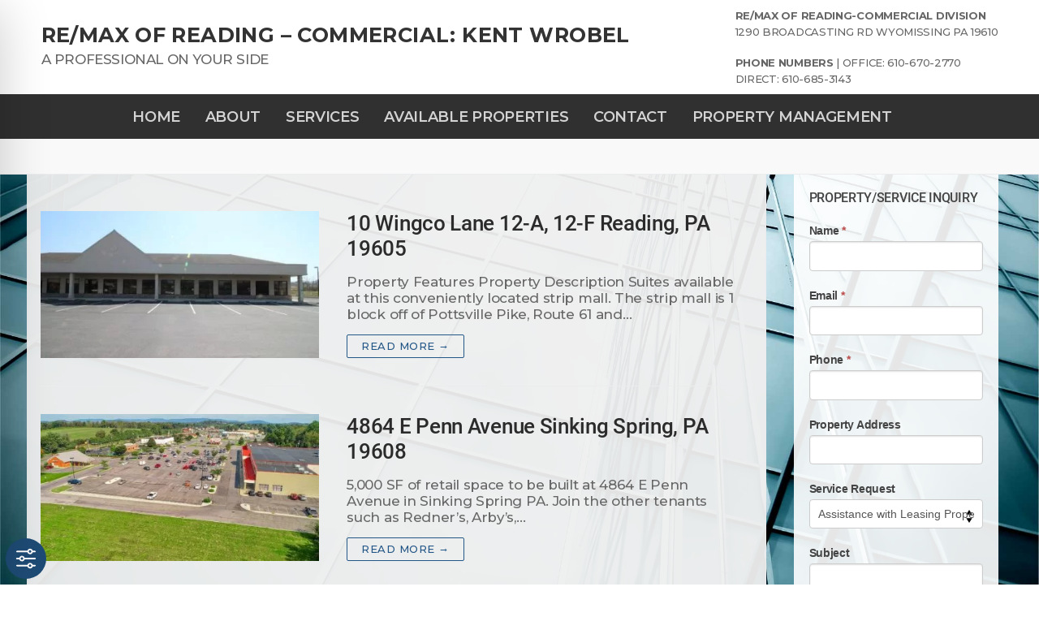

--- FILE ---
content_type: text/html; charset=utf-8
request_url: https://www.google.com/recaptcha/api2/anchor?ar=1&k=6Le8Z60UAAAAADZI2b0SdxJaHxf3QJbCArm_Uggp&co=aHR0cHM6Ly9rZW50d3JvYmVsLmNvbTo0NDM.&hl=en&v=PoyoqOPhxBO7pBk68S4YbpHZ&theme=light&size=normal&anchor-ms=20000&execute-ms=30000&cb=fqq72dske6jg
body_size: 49371
content:
<!DOCTYPE HTML><html dir="ltr" lang="en"><head><meta http-equiv="Content-Type" content="text/html; charset=UTF-8">
<meta http-equiv="X-UA-Compatible" content="IE=edge">
<title>reCAPTCHA</title>
<style type="text/css">
/* cyrillic-ext */
@font-face {
  font-family: 'Roboto';
  font-style: normal;
  font-weight: 400;
  font-stretch: 100%;
  src: url(//fonts.gstatic.com/s/roboto/v48/KFO7CnqEu92Fr1ME7kSn66aGLdTylUAMa3GUBHMdazTgWw.woff2) format('woff2');
  unicode-range: U+0460-052F, U+1C80-1C8A, U+20B4, U+2DE0-2DFF, U+A640-A69F, U+FE2E-FE2F;
}
/* cyrillic */
@font-face {
  font-family: 'Roboto';
  font-style: normal;
  font-weight: 400;
  font-stretch: 100%;
  src: url(//fonts.gstatic.com/s/roboto/v48/KFO7CnqEu92Fr1ME7kSn66aGLdTylUAMa3iUBHMdazTgWw.woff2) format('woff2');
  unicode-range: U+0301, U+0400-045F, U+0490-0491, U+04B0-04B1, U+2116;
}
/* greek-ext */
@font-face {
  font-family: 'Roboto';
  font-style: normal;
  font-weight: 400;
  font-stretch: 100%;
  src: url(//fonts.gstatic.com/s/roboto/v48/KFO7CnqEu92Fr1ME7kSn66aGLdTylUAMa3CUBHMdazTgWw.woff2) format('woff2');
  unicode-range: U+1F00-1FFF;
}
/* greek */
@font-face {
  font-family: 'Roboto';
  font-style: normal;
  font-weight: 400;
  font-stretch: 100%;
  src: url(//fonts.gstatic.com/s/roboto/v48/KFO7CnqEu92Fr1ME7kSn66aGLdTylUAMa3-UBHMdazTgWw.woff2) format('woff2');
  unicode-range: U+0370-0377, U+037A-037F, U+0384-038A, U+038C, U+038E-03A1, U+03A3-03FF;
}
/* math */
@font-face {
  font-family: 'Roboto';
  font-style: normal;
  font-weight: 400;
  font-stretch: 100%;
  src: url(//fonts.gstatic.com/s/roboto/v48/KFO7CnqEu92Fr1ME7kSn66aGLdTylUAMawCUBHMdazTgWw.woff2) format('woff2');
  unicode-range: U+0302-0303, U+0305, U+0307-0308, U+0310, U+0312, U+0315, U+031A, U+0326-0327, U+032C, U+032F-0330, U+0332-0333, U+0338, U+033A, U+0346, U+034D, U+0391-03A1, U+03A3-03A9, U+03B1-03C9, U+03D1, U+03D5-03D6, U+03F0-03F1, U+03F4-03F5, U+2016-2017, U+2034-2038, U+203C, U+2040, U+2043, U+2047, U+2050, U+2057, U+205F, U+2070-2071, U+2074-208E, U+2090-209C, U+20D0-20DC, U+20E1, U+20E5-20EF, U+2100-2112, U+2114-2115, U+2117-2121, U+2123-214F, U+2190, U+2192, U+2194-21AE, U+21B0-21E5, U+21F1-21F2, U+21F4-2211, U+2213-2214, U+2216-22FF, U+2308-230B, U+2310, U+2319, U+231C-2321, U+2336-237A, U+237C, U+2395, U+239B-23B7, U+23D0, U+23DC-23E1, U+2474-2475, U+25AF, U+25B3, U+25B7, U+25BD, U+25C1, U+25CA, U+25CC, U+25FB, U+266D-266F, U+27C0-27FF, U+2900-2AFF, U+2B0E-2B11, U+2B30-2B4C, U+2BFE, U+3030, U+FF5B, U+FF5D, U+1D400-1D7FF, U+1EE00-1EEFF;
}
/* symbols */
@font-face {
  font-family: 'Roboto';
  font-style: normal;
  font-weight: 400;
  font-stretch: 100%;
  src: url(//fonts.gstatic.com/s/roboto/v48/KFO7CnqEu92Fr1ME7kSn66aGLdTylUAMaxKUBHMdazTgWw.woff2) format('woff2');
  unicode-range: U+0001-000C, U+000E-001F, U+007F-009F, U+20DD-20E0, U+20E2-20E4, U+2150-218F, U+2190, U+2192, U+2194-2199, U+21AF, U+21E6-21F0, U+21F3, U+2218-2219, U+2299, U+22C4-22C6, U+2300-243F, U+2440-244A, U+2460-24FF, U+25A0-27BF, U+2800-28FF, U+2921-2922, U+2981, U+29BF, U+29EB, U+2B00-2BFF, U+4DC0-4DFF, U+FFF9-FFFB, U+10140-1018E, U+10190-1019C, U+101A0, U+101D0-101FD, U+102E0-102FB, U+10E60-10E7E, U+1D2C0-1D2D3, U+1D2E0-1D37F, U+1F000-1F0FF, U+1F100-1F1AD, U+1F1E6-1F1FF, U+1F30D-1F30F, U+1F315, U+1F31C, U+1F31E, U+1F320-1F32C, U+1F336, U+1F378, U+1F37D, U+1F382, U+1F393-1F39F, U+1F3A7-1F3A8, U+1F3AC-1F3AF, U+1F3C2, U+1F3C4-1F3C6, U+1F3CA-1F3CE, U+1F3D4-1F3E0, U+1F3ED, U+1F3F1-1F3F3, U+1F3F5-1F3F7, U+1F408, U+1F415, U+1F41F, U+1F426, U+1F43F, U+1F441-1F442, U+1F444, U+1F446-1F449, U+1F44C-1F44E, U+1F453, U+1F46A, U+1F47D, U+1F4A3, U+1F4B0, U+1F4B3, U+1F4B9, U+1F4BB, U+1F4BF, U+1F4C8-1F4CB, U+1F4D6, U+1F4DA, U+1F4DF, U+1F4E3-1F4E6, U+1F4EA-1F4ED, U+1F4F7, U+1F4F9-1F4FB, U+1F4FD-1F4FE, U+1F503, U+1F507-1F50B, U+1F50D, U+1F512-1F513, U+1F53E-1F54A, U+1F54F-1F5FA, U+1F610, U+1F650-1F67F, U+1F687, U+1F68D, U+1F691, U+1F694, U+1F698, U+1F6AD, U+1F6B2, U+1F6B9-1F6BA, U+1F6BC, U+1F6C6-1F6CF, U+1F6D3-1F6D7, U+1F6E0-1F6EA, U+1F6F0-1F6F3, U+1F6F7-1F6FC, U+1F700-1F7FF, U+1F800-1F80B, U+1F810-1F847, U+1F850-1F859, U+1F860-1F887, U+1F890-1F8AD, U+1F8B0-1F8BB, U+1F8C0-1F8C1, U+1F900-1F90B, U+1F93B, U+1F946, U+1F984, U+1F996, U+1F9E9, U+1FA00-1FA6F, U+1FA70-1FA7C, U+1FA80-1FA89, U+1FA8F-1FAC6, U+1FACE-1FADC, U+1FADF-1FAE9, U+1FAF0-1FAF8, U+1FB00-1FBFF;
}
/* vietnamese */
@font-face {
  font-family: 'Roboto';
  font-style: normal;
  font-weight: 400;
  font-stretch: 100%;
  src: url(//fonts.gstatic.com/s/roboto/v48/KFO7CnqEu92Fr1ME7kSn66aGLdTylUAMa3OUBHMdazTgWw.woff2) format('woff2');
  unicode-range: U+0102-0103, U+0110-0111, U+0128-0129, U+0168-0169, U+01A0-01A1, U+01AF-01B0, U+0300-0301, U+0303-0304, U+0308-0309, U+0323, U+0329, U+1EA0-1EF9, U+20AB;
}
/* latin-ext */
@font-face {
  font-family: 'Roboto';
  font-style: normal;
  font-weight: 400;
  font-stretch: 100%;
  src: url(//fonts.gstatic.com/s/roboto/v48/KFO7CnqEu92Fr1ME7kSn66aGLdTylUAMa3KUBHMdazTgWw.woff2) format('woff2');
  unicode-range: U+0100-02BA, U+02BD-02C5, U+02C7-02CC, U+02CE-02D7, U+02DD-02FF, U+0304, U+0308, U+0329, U+1D00-1DBF, U+1E00-1E9F, U+1EF2-1EFF, U+2020, U+20A0-20AB, U+20AD-20C0, U+2113, U+2C60-2C7F, U+A720-A7FF;
}
/* latin */
@font-face {
  font-family: 'Roboto';
  font-style: normal;
  font-weight: 400;
  font-stretch: 100%;
  src: url(//fonts.gstatic.com/s/roboto/v48/KFO7CnqEu92Fr1ME7kSn66aGLdTylUAMa3yUBHMdazQ.woff2) format('woff2');
  unicode-range: U+0000-00FF, U+0131, U+0152-0153, U+02BB-02BC, U+02C6, U+02DA, U+02DC, U+0304, U+0308, U+0329, U+2000-206F, U+20AC, U+2122, U+2191, U+2193, U+2212, U+2215, U+FEFF, U+FFFD;
}
/* cyrillic-ext */
@font-face {
  font-family: 'Roboto';
  font-style: normal;
  font-weight: 500;
  font-stretch: 100%;
  src: url(//fonts.gstatic.com/s/roboto/v48/KFO7CnqEu92Fr1ME7kSn66aGLdTylUAMa3GUBHMdazTgWw.woff2) format('woff2');
  unicode-range: U+0460-052F, U+1C80-1C8A, U+20B4, U+2DE0-2DFF, U+A640-A69F, U+FE2E-FE2F;
}
/* cyrillic */
@font-face {
  font-family: 'Roboto';
  font-style: normal;
  font-weight: 500;
  font-stretch: 100%;
  src: url(//fonts.gstatic.com/s/roboto/v48/KFO7CnqEu92Fr1ME7kSn66aGLdTylUAMa3iUBHMdazTgWw.woff2) format('woff2');
  unicode-range: U+0301, U+0400-045F, U+0490-0491, U+04B0-04B1, U+2116;
}
/* greek-ext */
@font-face {
  font-family: 'Roboto';
  font-style: normal;
  font-weight: 500;
  font-stretch: 100%;
  src: url(//fonts.gstatic.com/s/roboto/v48/KFO7CnqEu92Fr1ME7kSn66aGLdTylUAMa3CUBHMdazTgWw.woff2) format('woff2');
  unicode-range: U+1F00-1FFF;
}
/* greek */
@font-face {
  font-family: 'Roboto';
  font-style: normal;
  font-weight: 500;
  font-stretch: 100%;
  src: url(//fonts.gstatic.com/s/roboto/v48/KFO7CnqEu92Fr1ME7kSn66aGLdTylUAMa3-UBHMdazTgWw.woff2) format('woff2');
  unicode-range: U+0370-0377, U+037A-037F, U+0384-038A, U+038C, U+038E-03A1, U+03A3-03FF;
}
/* math */
@font-face {
  font-family: 'Roboto';
  font-style: normal;
  font-weight: 500;
  font-stretch: 100%;
  src: url(//fonts.gstatic.com/s/roboto/v48/KFO7CnqEu92Fr1ME7kSn66aGLdTylUAMawCUBHMdazTgWw.woff2) format('woff2');
  unicode-range: U+0302-0303, U+0305, U+0307-0308, U+0310, U+0312, U+0315, U+031A, U+0326-0327, U+032C, U+032F-0330, U+0332-0333, U+0338, U+033A, U+0346, U+034D, U+0391-03A1, U+03A3-03A9, U+03B1-03C9, U+03D1, U+03D5-03D6, U+03F0-03F1, U+03F4-03F5, U+2016-2017, U+2034-2038, U+203C, U+2040, U+2043, U+2047, U+2050, U+2057, U+205F, U+2070-2071, U+2074-208E, U+2090-209C, U+20D0-20DC, U+20E1, U+20E5-20EF, U+2100-2112, U+2114-2115, U+2117-2121, U+2123-214F, U+2190, U+2192, U+2194-21AE, U+21B0-21E5, U+21F1-21F2, U+21F4-2211, U+2213-2214, U+2216-22FF, U+2308-230B, U+2310, U+2319, U+231C-2321, U+2336-237A, U+237C, U+2395, U+239B-23B7, U+23D0, U+23DC-23E1, U+2474-2475, U+25AF, U+25B3, U+25B7, U+25BD, U+25C1, U+25CA, U+25CC, U+25FB, U+266D-266F, U+27C0-27FF, U+2900-2AFF, U+2B0E-2B11, U+2B30-2B4C, U+2BFE, U+3030, U+FF5B, U+FF5D, U+1D400-1D7FF, U+1EE00-1EEFF;
}
/* symbols */
@font-face {
  font-family: 'Roboto';
  font-style: normal;
  font-weight: 500;
  font-stretch: 100%;
  src: url(//fonts.gstatic.com/s/roboto/v48/KFO7CnqEu92Fr1ME7kSn66aGLdTylUAMaxKUBHMdazTgWw.woff2) format('woff2');
  unicode-range: U+0001-000C, U+000E-001F, U+007F-009F, U+20DD-20E0, U+20E2-20E4, U+2150-218F, U+2190, U+2192, U+2194-2199, U+21AF, U+21E6-21F0, U+21F3, U+2218-2219, U+2299, U+22C4-22C6, U+2300-243F, U+2440-244A, U+2460-24FF, U+25A0-27BF, U+2800-28FF, U+2921-2922, U+2981, U+29BF, U+29EB, U+2B00-2BFF, U+4DC0-4DFF, U+FFF9-FFFB, U+10140-1018E, U+10190-1019C, U+101A0, U+101D0-101FD, U+102E0-102FB, U+10E60-10E7E, U+1D2C0-1D2D3, U+1D2E0-1D37F, U+1F000-1F0FF, U+1F100-1F1AD, U+1F1E6-1F1FF, U+1F30D-1F30F, U+1F315, U+1F31C, U+1F31E, U+1F320-1F32C, U+1F336, U+1F378, U+1F37D, U+1F382, U+1F393-1F39F, U+1F3A7-1F3A8, U+1F3AC-1F3AF, U+1F3C2, U+1F3C4-1F3C6, U+1F3CA-1F3CE, U+1F3D4-1F3E0, U+1F3ED, U+1F3F1-1F3F3, U+1F3F5-1F3F7, U+1F408, U+1F415, U+1F41F, U+1F426, U+1F43F, U+1F441-1F442, U+1F444, U+1F446-1F449, U+1F44C-1F44E, U+1F453, U+1F46A, U+1F47D, U+1F4A3, U+1F4B0, U+1F4B3, U+1F4B9, U+1F4BB, U+1F4BF, U+1F4C8-1F4CB, U+1F4D6, U+1F4DA, U+1F4DF, U+1F4E3-1F4E6, U+1F4EA-1F4ED, U+1F4F7, U+1F4F9-1F4FB, U+1F4FD-1F4FE, U+1F503, U+1F507-1F50B, U+1F50D, U+1F512-1F513, U+1F53E-1F54A, U+1F54F-1F5FA, U+1F610, U+1F650-1F67F, U+1F687, U+1F68D, U+1F691, U+1F694, U+1F698, U+1F6AD, U+1F6B2, U+1F6B9-1F6BA, U+1F6BC, U+1F6C6-1F6CF, U+1F6D3-1F6D7, U+1F6E0-1F6EA, U+1F6F0-1F6F3, U+1F6F7-1F6FC, U+1F700-1F7FF, U+1F800-1F80B, U+1F810-1F847, U+1F850-1F859, U+1F860-1F887, U+1F890-1F8AD, U+1F8B0-1F8BB, U+1F8C0-1F8C1, U+1F900-1F90B, U+1F93B, U+1F946, U+1F984, U+1F996, U+1F9E9, U+1FA00-1FA6F, U+1FA70-1FA7C, U+1FA80-1FA89, U+1FA8F-1FAC6, U+1FACE-1FADC, U+1FADF-1FAE9, U+1FAF0-1FAF8, U+1FB00-1FBFF;
}
/* vietnamese */
@font-face {
  font-family: 'Roboto';
  font-style: normal;
  font-weight: 500;
  font-stretch: 100%;
  src: url(//fonts.gstatic.com/s/roboto/v48/KFO7CnqEu92Fr1ME7kSn66aGLdTylUAMa3OUBHMdazTgWw.woff2) format('woff2');
  unicode-range: U+0102-0103, U+0110-0111, U+0128-0129, U+0168-0169, U+01A0-01A1, U+01AF-01B0, U+0300-0301, U+0303-0304, U+0308-0309, U+0323, U+0329, U+1EA0-1EF9, U+20AB;
}
/* latin-ext */
@font-face {
  font-family: 'Roboto';
  font-style: normal;
  font-weight: 500;
  font-stretch: 100%;
  src: url(//fonts.gstatic.com/s/roboto/v48/KFO7CnqEu92Fr1ME7kSn66aGLdTylUAMa3KUBHMdazTgWw.woff2) format('woff2');
  unicode-range: U+0100-02BA, U+02BD-02C5, U+02C7-02CC, U+02CE-02D7, U+02DD-02FF, U+0304, U+0308, U+0329, U+1D00-1DBF, U+1E00-1E9F, U+1EF2-1EFF, U+2020, U+20A0-20AB, U+20AD-20C0, U+2113, U+2C60-2C7F, U+A720-A7FF;
}
/* latin */
@font-face {
  font-family: 'Roboto';
  font-style: normal;
  font-weight: 500;
  font-stretch: 100%;
  src: url(//fonts.gstatic.com/s/roboto/v48/KFO7CnqEu92Fr1ME7kSn66aGLdTylUAMa3yUBHMdazQ.woff2) format('woff2');
  unicode-range: U+0000-00FF, U+0131, U+0152-0153, U+02BB-02BC, U+02C6, U+02DA, U+02DC, U+0304, U+0308, U+0329, U+2000-206F, U+20AC, U+2122, U+2191, U+2193, U+2212, U+2215, U+FEFF, U+FFFD;
}
/* cyrillic-ext */
@font-face {
  font-family: 'Roboto';
  font-style: normal;
  font-weight: 900;
  font-stretch: 100%;
  src: url(//fonts.gstatic.com/s/roboto/v48/KFO7CnqEu92Fr1ME7kSn66aGLdTylUAMa3GUBHMdazTgWw.woff2) format('woff2');
  unicode-range: U+0460-052F, U+1C80-1C8A, U+20B4, U+2DE0-2DFF, U+A640-A69F, U+FE2E-FE2F;
}
/* cyrillic */
@font-face {
  font-family: 'Roboto';
  font-style: normal;
  font-weight: 900;
  font-stretch: 100%;
  src: url(//fonts.gstatic.com/s/roboto/v48/KFO7CnqEu92Fr1ME7kSn66aGLdTylUAMa3iUBHMdazTgWw.woff2) format('woff2');
  unicode-range: U+0301, U+0400-045F, U+0490-0491, U+04B0-04B1, U+2116;
}
/* greek-ext */
@font-face {
  font-family: 'Roboto';
  font-style: normal;
  font-weight: 900;
  font-stretch: 100%;
  src: url(//fonts.gstatic.com/s/roboto/v48/KFO7CnqEu92Fr1ME7kSn66aGLdTylUAMa3CUBHMdazTgWw.woff2) format('woff2');
  unicode-range: U+1F00-1FFF;
}
/* greek */
@font-face {
  font-family: 'Roboto';
  font-style: normal;
  font-weight: 900;
  font-stretch: 100%;
  src: url(//fonts.gstatic.com/s/roboto/v48/KFO7CnqEu92Fr1ME7kSn66aGLdTylUAMa3-UBHMdazTgWw.woff2) format('woff2');
  unicode-range: U+0370-0377, U+037A-037F, U+0384-038A, U+038C, U+038E-03A1, U+03A3-03FF;
}
/* math */
@font-face {
  font-family: 'Roboto';
  font-style: normal;
  font-weight: 900;
  font-stretch: 100%;
  src: url(//fonts.gstatic.com/s/roboto/v48/KFO7CnqEu92Fr1ME7kSn66aGLdTylUAMawCUBHMdazTgWw.woff2) format('woff2');
  unicode-range: U+0302-0303, U+0305, U+0307-0308, U+0310, U+0312, U+0315, U+031A, U+0326-0327, U+032C, U+032F-0330, U+0332-0333, U+0338, U+033A, U+0346, U+034D, U+0391-03A1, U+03A3-03A9, U+03B1-03C9, U+03D1, U+03D5-03D6, U+03F0-03F1, U+03F4-03F5, U+2016-2017, U+2034-2038, U+203C, U+2040, U+2043, U+2047, U+2050, U+2057, U+205F, U+2070-2071, U+2074-208E, U+2090-209C, U+20D0-20DC, U+20E1, U+20E5-20EF, U+2100-2112, U+2114-2115, U+2117-2121, U+2123-214F, U+2190, U+2192, U+2194-21AE, U+21B0-21E5, U+21F1-21F2, U+21F4-2211, U+2213-2214, U+2216-22FF, U+2308-230B, U+2310, U+2319, U+231C-2321, U+2336-237A, U+237C, U+2395, U+239B-23B7, U+23D0, U+23DC-23E1, U+2474-2475, U+25AF, U+25B3, U+25B7, U+25BD, U+25C1, U+25CA, U+25CC, U+25FB, U+266D-266F, U+27C0-27FF, U+2900-2AFF, U+2B0E-2B11, U+2B30-2B4C, U+2BFE, U+3030, U+FF5B, U+FF5D, U+1D400-1D7FF, U+1EE00-1EEFF;
}
/* symbols */
@font-face {
  font-family: 'Roboto';
  font-style: normal;
  font-weight: 900;
  font-stretch: 100%;
  src: url(//fonts.gstatic.com/s/roboto/v48/KFO7CnqEu92Fr1ME7kSn66aGLdTylUAMaxKUBHMdazTgWw.woff2) format('woff2');
  unicode-range: U+0001-000C, U+000E-001F, U+007F-009F, U+20DD-20E0, U+20E2-20E4, U+2150-218F, U+2190, U+2192, U+2194-2199, U+21AF, U+21E6-21F0, U+21F3, U+2218-2219, U+2299, U+22C4-22C6, U+2300-243F, U+2440-244A, U+2460-24FF, U+25A0-27BF, U+2800-28FF, U+2921-2922, U+2981, U+29BF, U+29EB, U+2B00-2BFF, U+4DC0-4DFF, U+FFF9-FFFB, U+10140-1018E, U+10190-1019C, U+101A0, U+101D0-101FD, U+102E0-102FB, U+10E60-10E7E, U+1D2C0-1D2D3, U+1D2E0-1D37F, U+1F000-1F0FF, U+1F100-1F1AD, U+1F1E6-1F1FF, U+1F30D-1F30F, U+1F315, U+1F31C, U+1F31E, U+1F320-1F32C, U+1F336, U+1F378, U+1F37D, U+1F382, U+1F393-1F39F, U+1F3A7-1F3A8, U+1F3AC-1F3AF, U+1F3C2, U+1F3C4-1F3C6, U+1F3CA-1F3CE, U+1F3D4-1F3E0, U+1F3ED, U+1F3F1-1F3F3, U+1F3F5-1F3F7, U+1F408, U+1F415, U+1F41F, U+1F426, U+1F43F, U+1F441-1F442, U+1F444, U+1F446-1F449, U+1F44C-1F44E, U+1F453, U+1F46A, U+1F47D, U+1F4A3, U+1F4B0, U+1F4B3, U+1F4B9, U+1F4BB, U+1F4BF, U+1F4C8-1F4CB, U+1F4D6, U+1F4DA, U+1F4DF, U+1F4E3-1F4E6, U+1F4EA-1F4ED, U+1F4F7, U+1F4F9-1F4FB, U+1F4FD-1F4FE, U+1F503, U+1F507-1F50B, U+1F50D, U+1F512-1F513, U+1F53E-1F54A, U+1F54F-1F5FA, U+1F610, U+1F650-1F67F, U+1F687, U+1F68D, U+1F691, U+1F694, U+1F698, U+1F6AD, U+1F6B2, U+1F6B9-1F6BA, U+1F6BC, U+1F6C6-1F6CF, U+1F6D3-1F6D7, U+1F6E0-1F6EA, U+1F6F0-1F6F3, U+1F6F7-1F6FC, U+1F700-1F7FF, U+1F800-1F80B, U+1F810-1F847, U+1F850-1F859, U+1F860-1F887, U+1F890-1F8AD, U+1F8B0-1F8BB, U+1F8C0-1F8C1, U+1F900-1F90B, U+1F93B, U+1F946, U+1F984, U+1F996, U+1F9E9, U+1FA00-1FA6F, U+1FA70-1FA7C, U+1FA80-1FA89, U+1FA8F-1FAC6, U+1FACE-1FADC, U+1FADF-1FAE9, U+1FAF0-1FAF8, U+1FB00-1FBFF;
}
/* vietnamese */
@font-face {
  font-family: 'Roboto';
  font-style: normal;
  font-weight: 900;
  font-stretch: 100%;
  src: url(//fonts.gstatic.com/s/roboto/v48/KFO7CnqEu92Fr1ME7kSn66aGLdTylUAMa3OUBHMdazTgWw.woff2) format('woff2');
  unicode-range: U+0102-0103, U+0110-0111, U+0128-0129, U+0168-0169, U+01A0-01A1, U+01AF-01B0, U+0300-0301, U+0303-0304, U+0308-0309, U+0323, U+0329, U+1EA0-1EF9, U+20AB;
}
/* latin-ext */
@font-face {
  font-family: 'Roboto';
  font-style: normal;
  font-weight: 900;
  font-stretch: 100%;
  src: url(//fonts.gstatic.com/s/roboto/v48/KFO7CnqEu92Fr1ME7kSn66aGLdTylUAMa3KUBHMdazTgWw.woff2) format('woff2');
  unicode-range: U+0100-02BA, U+02BD-02C5, U+02C7-02CC, U+02CE-02D7, U+02DD-02FF, U+0304, U+0308, U+0329, U+1D00-1DBF, U+1E00-1E9F, U+1EF2-1EFF, U+2020, U+20A0-20AB, U+20AD-20C0, U+2113, U+2C60-2C7F, U+A720-A7FF;
}
/* latin */
@font-face {
  font-family: 'Roboto';
  font-style: normal;
  font-weight: 900;
  font-stretch: 100%;
  src: url(//fonts.gstatic.com/s/roboto/v48/KFO7CnqEu92Fr1ME7kSn66aGLdTylUAMa3yUBHMdazQ.woff2) format('woff2');
  unicode-range: U+0000-00FF, U+0131, U+0152-0153, U+02BB-02BC, U+02C6, U+02DA, U+02DC, U+0304, U+0308, U+0329, U+2000-206F, U+20AC, U+2122, U+2191, U+2193, U+2212, U+2215, U+FEFF, U+FFFD;
}

</style>
<link rel="stylesheet" type="text/css" href="https://www.gstatic.com/recaptcha/releases/PoyoqOPhxBO7pBk68S4YbpHZ/styles__ltr.css">
<script nonce="em9pfVrQZ5MIht7LwBWwxg" type="text/javascript">window['__recaptcha_api'] = 'https://www.google.com/recaptcha/api2/';</script>
<script type="text/javascript" src="https://www.gstatic.com/recaptcha/releases/PoyoqOPhxBO7pBk68S4YbpHZ/recaptcha__en.js" nonce="em9pfVrQZ5MIht7LwBWwxg">
      
    </script></head>
<body><div id="rc-anchor-alert" class="rc-anchor-alert"></div>
<input type="hidden" id="recaptcha-token" value="[base64]">
<script type="text/javascript" nonce="em9pfVrQZ5MIht7LwBWwxg">
      recaptcha.anchor.Main.init("[\x22ainput\x22,[\x22bgdata\x22,\x22\x22,\[base64]/[base64]/[base64]/[base64]/[base64]/UltsKytdPUU6KEU8MjA0OD9SW2wrK109RT4+NnwxOTI6KChFJjY0NTEyKT09NTUyOTYmJk0rMTxjLmxlbmd0aCYmKGMuY2hhckNvZGVBdChNKzEpJjY0NTEyKT09NTYzMjA/[base64]/[base64]/[base64]/[base64]/[base64]/[base64]/[base64]\x22,\[base64]\\u003d\\u003d\x22,\x22dMOfwoPDmcKiL8OKwqHClsKhw7vCgAXDscORBmhBUkbCmlhnwq5ZwoMsw4fCjntOIcKDbcOrA8O7wqE0T8OkwpDCuMKnHAjDvcK/w40YNcKUc3JdwoBFO8OCRh03SlcTw5s/[base64]/OkPDiMOWwpgqWUvDlsO7MiXCksKvSwjDmsKJwpBlwpTDilLDmQtfw6swJMOYwrxPw5F0MsOxcmIRYlcQTsOWbXABeMOVw6kTXBnDmF/CtwMrTzwnw5HCqsKocsK1w6FuJ8KLwrYmeCzCi0bCs1BOwrhdw4XCqRHCicK3w73DliTCplTCvxYLPMOjTMK4wpcqQl3DoMKgFcKCwoPCnBkuw5HDhMKQVTV0wrwLScKmw6Fpw47DtCjDg2nDj1bDgxoxw6dBPxnCkGrDncK6w7twaTzDj8K+dhYhwq/DhcKGw6fDsAhBT8KUwrRfw4cNI8OGIMO/WcK5wq8pKsOOCsK8U8O0wr3CmsKPTR0majBDFht0woZcwq7DlMKOT8OERTXDvMKJb2QURsORIMO4w4HCpsKreAByw4TCihHDi0/CiMO+wojDujFbw6UfASTClVDDl8KSwqpHBDIoLh3Dm1fCngXCmMKLZ8KHwo7CgSUIwoDCh8KOdcKMG8ONwqBeGMOWH3sLCcOcwoJNFAt5C8O3w41IGVZjw6PDtnQyw5rDusK0LMOLRXLDkWIzSmDDlhN/V8OxdsKYLMO+w4XDocKmMzkaWMKxcBDDiMKBwpJdSkoUf8OqCwdOwpzCisKLYMK6H8KBw4fCisOnP8KcU8KEw6bCjcO/wqpFw7bCj2ghUBBDYcKxXsKkZn7Dt8O6w4J5OCYcw6HCscKmTcKKFHLCvMOdR2N+wrk5ScKNF8K6woIhw6kfKcONw5l3woMxwqzDjsO0LgstHMO9XTfCvnHCisOXwpROwrE9wo0/w5vDosOJw5HCrmjDswXDjMO0cMKdOz1mR2/DlA/Dl8KfA2deXDBIL2zCqyt5QlMSw5fCqMKTPsKeJhsJw6zDoHrDhwTCmMO0w7XCnx0qdsOkwr4JSMKdYTfCmF7Co8KRwrhzwpPDuGnCqsKTRFMPw7HDlsO4b8ODCsO+wpLDpl3CqWAQe1zCrcOQwpDDo8KmL07DicOrwqbCuVpQTUHCrsOvKMK+PWfDlcOEHMOBCk/[base64]/Dk0DCpcKoDsKlw4xDIUwyInRswr96VjTDmMK2IcONWMKhd8KywqvDiMOFJ2BlIinClsOSY1rCrETDrCMyw4NDI8O9wrlFw4rCrndkwq/DkcK2wp5sCcKKwqvCtnnDh8KJw6BmPSwlwpDCqMK+wrjDqR8Nek8sG1XDssKOwqHCrsOXwqZUw7hzwprCssObw5NuRXnDo03DiGZNT3nDu8K6FMK9FEhEw47Djk4kCirCusOhwrIWesOsUjR6bE5Rw69Hw5XCiMKVw5rDph1Uw7zDrsO9wpnCryJyGRxbwrLCljN/wp1YTcKbR8Kxej17wqXCncKbFER1I1fCt8OFVA7Cr8KZWjJ1cDUJw5V/CHnDqsKNQ8K8wqNfwojDosKCI2LCnWFeXShIBMKHw6zDkhzClsO1w5kfd3Vzwp1DAcKMYsOTwql4TH44aMKgwpckAW1zOgzDpA7DuMOQC8KUw5gaw41LacOuw6EbJcOKwpojPizDm8KVDMOOw5/DqMOtwq3DiBfCqMOLw7dTXcOfEsO6fhrCpxrCmcKQO2zDkcKDfcK2QVzCiMOwHBt1w73CjMKfYMOyE1rCtAPDpcKuwrLDtkIROVw8wrRGwokyw4/[base64]/wo3CsgLDqWU5fzrDhzPDsRNcw6ADSMKfFcK8D2vDrMOtwp/CtcK/wovDpMO6PMKdfcO3wo1EwpPDrcKlwqA2wpbDl8K6KlbCuhEcwq/DnyLCoEXCssKGwoUwwrTCjGLCvBVmAMOKw4/CtMO7MCrCisORwpMAw7bCoxnCv8O2WcOfwpPDsMKbwrUhOMOKDsOrw5XDjxLCk8OWwpzCi3XDmRssccOKVsK6YcKTw65iwrHDgCEbBsOIw6zCgG8MPsOiwrPDv8O/CsKTw6fDmMOqw6BbT11twr4FJMK2w4LDkT8+wpnDgWPCizDDgMKrw50bYcKewo9sAzd9w6/DgVtZAkU/U8KtX8O1SSbCo1zCg18OLTAMw7vCqHkILMKQCcOsaRHDlnFTKMK3w6YjVsOHwqh/WsOswofCg3JSYVBuPj4NHcKJw5vDoMK4dsOvw7xgw7rCiBXCsgNVw5TCoHrCqcKYwp8+woLDl07CvUtiwqJiw6HDsjcrwoklw6DDinDCsideDkRaVQRBwpPCq8O7H8KsWhwlesOfwq/Cs8OUwqnCnsOfwokhDwzDox9ew7ImScO9wp/DqQjDpcK5w6cmw6PCpMKGWELCn8KHw6/Di2cHVkXChMO4w7hfNmJeSMONw5bDlMOjHX8Vwp/DrMO7w7rClMKNwoA9JMO/YMOtwpkQwq/DrVh0FiJJK8K+G1vCmsO9T1ZPw4PCk8OWw5BxKTHDtiLCp8OVN8OjTynDgBJcw6QLDjvDoMOJXMKfO0p+N8K/FjIOwqQxwoTCmsO9Yk/ClHhYw43DlMOhwoUAwp/DvsOQwovDi2XDhn55woDCicKlwoldVjo4w78wwps1w4PCvStrfw7CvwTDuw51Dhw5DcOkZT9Xw5lhTB05bSzDjVBhwpvCncKZw7pyRFPDk2V8wpNAw5/[base64]/[base64]/Cuy/CrlPDmsK2dcO7TsOmTsKPwrpTwrB4P2LCrMKAWMOcFSBUfsKOCMKpw7vDpMOLw79BQkDCssOFw7NNaMKNw5rDmXnCiHxewqcsw4kIwqnCkUhsw7nDsnDDlMOCX0sxPHYHw4TDhVxvw494ImYXezlOwoV8w6HDqz7CrT/Cq3tkw6FywqQow6hza8K+MWHDqhbDlcO2wr5ZEUVUwq/CqDoJd8O3NMKKAsOyBmwHAsKRdh17wr90wq16c8K+wpXCjcKQbcOsw7DCvkJcMkzCvXzCp8KnMk/DrMKFUwV5CcKywoQpI03DmF/CsgnDh8KYLnrCoMOWwpc6DQIFN1nDpAnCnMO+EwNow7VXJgjDosKmwpdww5smT8Ofw5QewpnCgsOpw4UbHn98WTLDsMKnHT/CocKAw5fChMK1w74ce8OWXTZyYB3CicOzwr1sFV/[base64]/CtcOrJQtCdcKoXMKiw74bw6/DosO+w5JMIAc8DX5/HcOmQcKTfcKYHzHDvQfDgGrCggBJJDd8w6xUP2TDsR45BsKwwoMTRcKHw4xwwpVkwofCk8Kjwp/DgDrDiH7Dqxl1w6BQwqbDpsOiw7vCgCMZwo/DmWLCmcKcw4IRw6zCvUzCvTZgaGlAGRHChMKhw6tXw7rDkCbDlsKfwohFw7bCicK2N8OBdMOcBzrDki4+w5/DsMOfwp/Cm8KrQcKoH3w4wrFBRhnDlcK3w6x6w6jDpCrDtzLCgcKKJMOvw7tcw5lWRF/[base64]/Dq8KvwoEwTcONEm1UHsKYX8OvwqbCkcK6WsKLwpnDi8KpbMKNOsOyagV6w4IHTT4nQ8OsPXAvbSTCl8K5w7woWWd7NcKCw47CgG0jKQcIG8KXwoLCs8Owwq/Ch8KeJsKnwpLCm8KJDSXDm8Olw4bCiMKLw5BRZ8OewrLCq0fDmhXDgMO0w7rChnXDhzYYCVoyw4ErKMOKDsKWw59fw4QEwq7CkMO8w5kww7PDvEUaw5I7ecKtLRfDvCYew4xPwrZrZTLDii8ywoI/b8OEwosoGMO5woAOw6N3Y8KDeV4pPMK5MMK9egIIw5Bia13DscOQB8KXw4LCrzrDkEjCo8Opw5bDjnNuSMOawpDCmcOBcsKTwp1Ywo/DrMOPR8KSWsOyw7PDlsOxZ0McwqF4NsKjGsOTw4/[base64]/w5UUdcO2JiPDvMODwoPDnEXCqXPDi11NwpTCq1vCtcOrfcOwegFNJ03CtcKLwp5Gw7VPw5FKwozDp8KpdcK0e8KDwq5Zeg5cTcOnTHItwrw7NnYrwr8EwpR0Qy0OKycMwqPDhgjCnEbDh8Oiw68Ow6nCgzbDvMOPc0bDukZqwpzCrg1kfBDDqA1KwrjDjlw/w5fCjcOyw4jDtiTCojbCpVZ0TiEbw7HCgBMGwpnCt8ObwqHDsncswoMEFBfCoxZZw73DmcOxMTPCv8OrYgHCoz/CqcOQw5DCpcK3w6jDncOVUirCpMKKJw0Ie8KAwrbDtzoUZVIBdMOPK8KMbjvCqiHCosONV33ClMKLEcKoesKUwpJTH8O3TMODFXteSsKzwqJgFE/[base64]/CkmHCusO0QEbCnsKlw7rCuMK7w6XCnzvCkyAWw4nCr1wOUhTCpUxlwqnDulLDvydZI0zDq1pwD8OjwrggAE/DvsKiDsOyw4HClsK2wqjDrcOOw7siw5pDwo/Ch3gxERxzOcKRw44Tw4xnwopwwqjCtcKDR8KmG8O3DQEzDFomwppiF8KGCsOdcsOZw5wqw4INwqnCjhxJfsKgw7jDoMOJwqQEwrnCmn7Dl8O7aMKxAhgYYnjCkMOCw7HDr8OAwq/CqyTCnURPwpkUc8Okwq3CoBrCqcKWZMKlBSPDkcOyekNmwpLDmcKDZn3CuT8wwrfDkX0uA0ljBWI/wqF/XQtHw4/[base64]/[base64]/BsKhw4fDtMOeTnvClMOLw7IJw7EpwphicDzCkMOSwq03wrjDmSXCiBvCncOXOMKAbXhseRxvw7bDoTw0w5rDuMKSwqHCtAlhNhTCjcOxCcKgwoBsY1QGS8OjFMOOJSd6Sk/DvsO5c2N/wpN1wpwnH8OTw5nDtMO8NcKow4QKFsOpwqLCvmLDhhBlGElVJ8OSw7Yfw5InSXJNw5/CoQ3DjcKkPMO6BDbCtsKrwoxdw6M0JcKSK3/Clm/DrcOiwoNqaMKMV18yw7/CgMO1woZDw5HDj8KEUsOoQk5Aw5cxMUoAwqNjwr/DjR7ClRTDgMKaw6PDh8OHUxzCmMOBD3lqwrvDuRI7wrMnZAZow7PDs8OLw4fDuMK/dsK+wrHCnMOcQ8ODccKzG8KVwpoMVMODHMOVF8OsO0vCsnrCqVPCucKSGz3CocKjVV3DrMOdNsKOU8KyNsORwrDDpAnDisOCwog4EsKNMMO1AkRIXsOmw5/DssKYw58cwqXDnSTCgcOhHAPDgMKkVXZOwqbDjcKOwo8gwrrCsW3CmsKLw6JuwqPCn8KabcKHw483VHorMi7DsMKrIcORwrjDpU3CnsKRwqHCmcOkwq/CjyR5KCbDgyDChF8+DDFHwo8NWMKSJ0hyw7vChRbDt2vCtsKRPsKcwoRhZ8OnwoXCm2bDhTATwqjCuMK+Y1MqwpLCtV5VQcKoBUjDhsKkYcOWwq1awrkOwolEw5vDtDvDnsKzw7Idwo3DksKqw4sJYzfCv3vChsODw7gWw4fCm3nCi8O7woHCuyBCXMKRwolgw54/w5hRTkbDkV5zVBvCusOGwp7Contowq0Zw4gIw7DCv8O1UsKxO0XDsMOfw57DsMOZLcKueSPDuHFOS8KlMnhgw6fDjxbDj8KDwox8IkAIw4YpwrzClcOCwpzCksKsw5ALIMOYwotqwrDDqsOuPsKNwoMgelzCpxLCksK6w7vDgw4OwrVJesOEwqTDr8KYW8OGwpBow4/Ctm8YGjUqB3YoY2/Cg8OXw7Z9BGjCu8OtHRzCvExjwqrCgsKiwovDj8OifEwhPSUrbEgOWwvDucOAJFdaw4/DvlbCqcOOMiN1w7oFwoZ+w4bChMKmw6JyPXRTO8OZQ3ppwopYZMKDE0TDqsOHwoAXwovDtcOyNsOmwqvDslzDsFdLwozCpcO2w4TDrHLCjsO8woTCgcOaCMK7GsKmbsKewrLDp8OXGcOXw6TChMOXwqR+ZB3DtlbDtEBJw7BHCcOtwo52LsKsw48UacKXNMONwp0/[base64]/w7TCgxo8BMKQfMKqJ1HCvU3ClmAreTsTwo04w4wQw5VXw6Ntw47CusK6TMKfwobCvg50w4w0wpDCuAEwwo9Yw5TCjsOrOzjCuB9pF8OlwpUjw7Usw6PCo2fDmMO0w4tkNB0lwr4ewphzwqg1UycowofCtcKJFcOIwr/Cvl8uw6ILRjk3w6rCsMKywrV8w6DDg0IRw6fDoV9lT8OvEcOxw7fCgzJKwo7DpGgIBGzDuQ8zw5xGwrTCsTtLwo4fDAHCqcKPwo7Cl07DrMOkw6kfFsKSfsKxdhM8wq3DhizCr8KpbxVgXxsfTBnChQEGQ2Miw7k/XDITWcKswpEvw4jCvMOZw5rDh8OMC38twrLCpMKCNkAWwonDuFgQKcKGKCM5XSzCrcKLw73Ct8OaE8OVIR5/wqtSWDLCusOBYmTCosOWFsKPcU7CmsOzcANQZ8OzSnHDvsOCWsKZw7vCnnlfwoTCrHUtIcOBGsOEQFULwpzDk3R/w5ofCjQZLUAgPcKgTB0Rw5gTw7nCry40RzvCqBvCtsOgJHgUw6sswrFeFsKwH2xtwoLDjMOew4xvw43Ci3XCvcOeBRVmd2slwokffsOowrnDjycewqPCgD42JSbDvMO9w4LCmsOdwr4VwofDvCF9wrzCgsO7S8O9wpAxwqPDpg/DpsOLJA82FsKsw4BGFUg1w6AqA2AmFcOYK8Ojw5LDjcOIUk81JWZuIsOOw4NZwqZjNzHCiVQrw4XDl2EJw6M5w5/[base64]/Dr8O7IMOuwr3DpGtdw4XDjBpRw6R4w74cw4UnasOPPMOGwpg0Q8KZwrU4eWRxwqonPn1nw44ZGcOMwr/DpyrDs8K5w6jCmWnCjn/ChMOGdcKQQ8KGwrQgw7MQEsKJwrdXRsK3wpEzw43DsGDDsmVrXgXDjwoCLMKEwpHDr8OlYWfCrX1swpYkw58HwoPCnTcCVG7Dm8Ojw5FfwrbDlMO1woY/TlM9wrLDksOFwq7Dm8KcwosqXcK6w7/DscKIc8OTNcOiFwN3DcO9w47DniEuw6bDp3YAwpBPw6rDm2RsYcK5WcK2BcOmOcOOw4M9VMOXBHDCrMO3JMKhwoofUlzCi8K6w7nDkXrDnDJVKX1yFyw3w5XDqR3CqxbDjsKgCm7Ctl7DvUrChh3ChsK7wr4Wwp9Fcl8OwqbCmVQ2w73DqsOcw53DrV0uwp/DknMvRFdSw6FZasKrwrPCqGjDlFzDvMOkw6oEw54wVsO4w6/ClHg1w4R7D1kEwrV5FEoeGEcywr9GVsK4OsKHCXklX8KodBrCoWTCkgPDnMKowqfCgcKbwqQwwrg/MsO9ScOsR3Z5wppSw7l7LhXCs8O+L18jwoHDkGPCkRXCjkDCqAXDt8Odw6Ftwq9Jw6RSbQLCiGnDhijDosOQdT4qVMO0XX4/QkfCo2MxEDbCvk5PD8OewqkTCBAWUxbDmsK8AERawo3Dty7DvMKcw7IPJlXDlMOKG3PDvRwifMOHfzcfwpzDpk/DlcOvwpBcw45OO8K4UiPCrMKQwqIwWUXDgsOVNAXDrsOPQcOlwrDDnTUdwojDvV17w7BxH8OLGRPCkwrDmU3DscKDN8ORwoMXccOdOMOpBcOcNcKsfkHCsBVHTMKHTMK2UikGw5bDqsOQwq8uGcKgYC/DocOLw4XDvUQ/[base64]/asK4HAhFVsOVwooZfAXCvHTDv2XCtSnCqW9YwqQow5zDhjvCpAcRwrV+w6rDqknCu8OnCX3DhgnDjsOfwpTDssONCG3DrcO6w5AvwoPCuMKsw5fDtBJyGwsYw61gw6kHHS3CtUUGw6rCo8KsTG9bXsK7woTCjiYvw6VNAMOywrIIG0fCtl/Cm8OFRsOMf3YkLMKTwpgXwozCuwZKBCdFOSB5wrPCvVQhwoYswolYY0vDscOPwqfCtwYaOMK3EcKkwpgHPmNjwr8WBMKyVsKzfCh2MS/Cr8KrwozCv8KmV8Oqw4DCty4bwp/[base64]/CtsOhw7ABEcK2ecO3w43Dp8K1aMKCw6fCiV/CgwLCqTPCoBN7w7VfJMKtw7N9XHR0wrvDqn16Xj3DonDCr8OpMxpew7vClw/Dr1oMw4l9wqnCncOPwrp5XcKILMKCAcOUw6Y2wprCuhwWLMO1McKKw67CtcKAwqXDncK2eMKOw43CgMONw4zCm8Kqw6UYwqlITzppGMKqw57DjcOFHU94JF8ew4R5GTjCqMO4PMOfwoDCvsOCw4/Dh8ONMMOhOgjDgcKvGcOkSzzCtcKBwoR8wrTDn8Oww6bChT7CjHLClcK/WzrCmQfCmXlDwqPChMO7w5oawrjCvcKnN8Kdw77CpsOdwppnbcKyw77DhgbDuh7DrR/[base64]/CisKiwqjDo0DCrzQwbB9qDcKSKWDCmy8aw47CgMKHM8OYw4BeBMOTwonCmsK/wrEIw6jDj8OWw6nDt8KcTsK0RjPCp8K+w7LCoxrDoR3CqcKGwprDiilwwoMzw7N0wrXDi8OpIDJFRSHDosKsLTXCn8Kyw4LCmmExw7rDk27DjsKhw6nCoUzCoCwaKXUTwqTDl2nCnmN/d8OSwqYnFyXDgxYJUcKWw4bDl2t0wrDCvcOyRT7CkyjDh8KtTMOYTUjDrsOgFxkuRksDUmJ5wq7CoADCrD9Fw7jCjh3CmwJaMsKEwoDDuB7DnFwjw6bDnMKaGifCucK8V8OeIk0Yfi/DvCxNwq0kwprDugfDvwQCwpPDlcKqSMKuPcOww7fDqsO5w4VhH8ORAsKUJlXCtTbCmx4eLw3ClsOJwrt8SUp0w4XDkFExID7CmlJCEsKlAApDw6fCgjHDpgUmw6xUwrhQBADDs8KdH182CD1Ew7fDpgJRwqfDl8KkAgLCoMKTw5PDkG/DkEfCs8KAwqPCvMKIw68+VMOXwqzDkUrCkVHCjX/Cjzg8wqRVw4jCkQzClAVlJsKIOsOrwqllw41uVSTDpg5swqtUHMKCHFVIw6sJw7ZJwpJPw5fCn8OHwprDsMOTwqIYw6Auw4HDjcO2AR7DqMOdMMOLw6tNU8KxeC4ew4V3w4nCocKcLTdGwqAdw5XChxNvw75XLXdTO8OUWAnCmsO6wr/[base64]/Cvz4pZlDDk3hbTsKtw5vDscKtwobDvzHDnwkKVGEgEl57dGzDhn3Ct8KGwpPChsKgE8OHwrbDp8KGVmnDinDDp3vDlcOKBsOuwozDqMKew4/Do8KZJQdSwqh8wp/DhVlVwpLCl8Osw70Tw49KwpfCpMKgdAXCoQ/[base64]/w7EBASImw7FfGiURw4zDkizDusKZJMOnDsKiGmUXAix3wr7DjcKxwoRMAMOYwoIDwoQRw7/CgMKEDyVzc27DlcOzwoLCh2TDu8KNE8KJIMKZb0PCtMOoZ8O3A8OYYi7DsUk8c2LDs8OPLcO/wrDDr8KkMsKSw4ENw6wewrzDngF6PBLDp2vCvw1KCMOiRsKMScOLIsKzK8KQwrYqw4PCiiLCu8O4e8Omw7jCmEjCicOqw7IPZ0sOw58Mwo7ChlzCvR/DgWYoSMOIQsOFw6NbDsKPw5J4bWrDmG50wpXDvirDnEt6TgjDqsOyPMOGYMOaw7Udw78DSsO9EVREw5/DucOXw6PCqsKBO3IHJcOkbsKiw63DksOAFsKdFsKmwrlrDsOGV8OVXsO3PsOjQ8OiwqbCjRhywqZacMKwQWgCPMK2w5jDjgbCsHdtw7DClybCksKkw7rDky7CrcOBwr/DrsKybcOsOCvChsOmFsKzKTBgdlQhXyvCkUZDw4LCs13CuGfCksONEMOrfWQhL2zDv8K/w5UtJzvCgcOxwrXDqcO4w59lHcOowoVIfsO9L8OcU8Kpw6vDk8KGcHLDrw4PFV4gw4QSTcKJByAbR8KfwpTCicO2w6EhMMO5woTDkwUIw4bDo8OZw4TCusKaw6hUwqHCj3bDsk7CvcKywpHDo8K7wpvChsO/wrbCucKnREgJFMKiw6xmwoh5FXHDkCXCt8K3wpfDnsKUbMKdwobDn8OfLmQQZyEDU8K5fMOgw5nDsmPClTwGwpLCkMOFw4XDhifDi1zDgxTCjHHComUSw7kHwr8Vw6lTwoDChj85w6Brw7/CjcOlLcKUw5stccK8w67DnH/Cs2FYQmNTLsOkQEzCnMKvw6F6XynClsKuKMK0CEx3wq1/d3B+HSApwrdFekwGw7cWw51yYsOJw7JDX8Oew6zDiBdIFsK7wozCjMKEasOYY8O7KkPDucKmwrMJw4RcwoF8Q8Ovwoxjw4rCosK5SsKmME/ClMKbwrrDvsKxTsOvBsOew601wp0UT0NpwpbDusOewpLCuTPDhMO9w5Zkw53CtEzCoRttA8OuwrTCkhl1KnHCsmY0IMKZC8KIJ8KYOXrDujdQwo/Cr8OSOUrCvUQ5ZsOjDsKfwqYQYXPDr1FNwq7Ch2sEwp/DihkvY8KxRsOEJGLCu8OYwqXDsy7Dt340CcOQwoLDhMOtIR3CpsKwP8O1w4AhIFzDszECw6XDqVcsw5Q0wrBmw73DqsK/wonDq1Qmwp3DuyNWBMKxIBEYRMOmQ21Gwp0Cw4InNg3DunLCp8OOwo5vw5nDk8OZw4p3w6NTw6NewqfCmcOTd8OuNixcHQzChMKOwpcJwqvDl8OBwos2UANtZlY0w6pmesO7w7oMTsKFRgR6wp/Dq8OLwobDuF9/w7sowpzCk03DlyE5d8O5wrfDncKSwpJ2MQfCqyfDnsKbw4RawqU9w7NkwqAgwpkPKA/[base64]/wp7DssOgwqhFwoAhDWweUTzCtiXDvTXCoV7CicKeW8KAwp/DsGjClloBw4kTCcOtEg3CpMOfw4zCvcKec8KEXwAtwpJ2wr15w4Yyw5tcV8KIF1hmDDB9RsODFEDCqcKbw6pNwprDjQ1gw50nwqQJwpVPVmJiKU8rH8K0WgzCslnDmcOAfVpPwqjDisO7w5NGwrDCiXNYajNzwrzDjcKGT8KhEsOUw6l7S1zCqgzCvVh3wq4rN8KGw4/DksK6KsK9X3nDisOeZcOuCcKcB2nClsOuw7vDuAXCqhNFwrVrb8OuwrhDw6fCucOwShbDmsOZw4JTDQYHw4oYa059w49vNsOfw4zDmcKvVWRpSQbDusKNwprDuSrCl8KddsKrIDzDkMO/GBPClDJAZi1IfMOQwpTDkcOxw63DpAsUd8KaIlDCiDFQwop0w6bCmcKeEwAsMMKPfMOeKQrDgRXDicO2OVZaYXkTwonDjGTDrFTCqTDDlMO/IsKvKcKawo3CrcOcAToswrHCi8OOCiNHwrjDsMKqwrDCqMOcbcKVF1xZw6sRwokwwovDnMKOwo0PHkXCn8KNw7phZS0yw4EfJcKlbRvCh1wAC1RwwqtCWcONT8K/w5sTwp9xG8KEUABrwqlwwqDDkcK2fkl1w4nDjcK7wp7CpMKMYEbCoU4bw53CjUUQbMKgIxcvMXXDhFbDkBA9w5k3IwNswpxLZsO3UgNUw5DDkirDmMKNwp5Yw47DrsKDwrfDtTtGF8KmwpPDs8O4bcKsKw3CtxPCsXfDqcOOdMKKw6M2wp3DlzUewp1qwqLCj0YVw4/DrV3DgMOJwqbDtMOvF8KhWz9Bw7jDvgklO8K6wqwgwrp2w4NTADMuYMK1w6BMMy1/w7YWw47Dh0MOfcOoWDYKJ1HDm13DuSVowrlgwpXCp8OHCcK9cHp2dcO/HMOCwroIwpx6TDfDsX9cCcKfTzzCtjHDpsOxwos1QsK4XMOGwoRQwrdiw7LCvChZw40/wpZ3TMK7H1orwpLCoMKTKUjDkMO8w5cowoBQwpssVF7DkS7CuXPDlCcnLgMmd8KzLMKUw6kxLAfDvMK8w7PCosK8H1LDkxnCh8KzIcOzG1PCnMKqw6xVwrscwo7DslIlwo/ClSvDoMKkwoJsOjlow5Qlwr/Dg8KSezbDjijCiMKaR8O5e2h/[base64]/[base64]/DpsO8w4wHw7rCpDnCqsObwrTCliLDmgZgw5c2fSbDtkpIwrTDrknCpEzDq8O/wo7DisKUCsK8w79Tw5wILUtQTHVPw5xHw6LCiV7DjcOgwq3DoMK7worDtMOBTFYYNzIaN2hnGn/DvMKgwoUow615Y8KcS8OFwoTCgcOEJcOVwonCo08TBcOAB0LCj34GwqXDvA7CljoWcsKowoY8wrXCvhBlGxPDoMKQw6UjEsK0w7zDt8OhRsOGwqNbZz3CvhXDogw0wpfCql9sAsOfFHXCqiNnw5omfMK9bcO3BMOUcx0Ew643wpRCw7Alw4Nbw6LDjA48VHU/OsKIw75+P8Kkwp/DhMKiHcKow4zDmlQYK8OtaMKBcX/CogFmwodlw5rDojhRHUJHwojCoCMpwpJKQMKdL8K7Mx4jCSJcworCr1JTwpPCnRTChS/[base64]/[base64]/Ck1LCrcOPw6/CsMKNw6J8EsKsWcK7wqjDkwHCnsKbw7I1aQVTQ0jCjcO5Ex4oK8OaSGrClcOfwrXDkRsXw7HCm1nCsn/[base64]/woE8D8KxwrIgwq3DoH3DoCliDWrCk8KSN8ObB3bDmEzDtBsCw7TCl2xGIcKGwoVIZC7CnMOYwqnDncOSw4DCicOyWcO0TcK9XcONNsOCwrhwNMK1JAwDw6zDhnTDkcOKXcO/w49lYMO/esK6w6tWw7RhwqbCjMKVRn3DpjjClEIHwqrCmgrCu8O+aMOkwrYSYsOoCQNPw6s/X8OqCzgoY0ZOwrDCtsKDw4jDrSNwWcKcw7VFI0vCrgUtAMKcQMKDw4AdwrNGw60fwozDs8KYIsOPfcKHwp3DjWfDnicCwpHCpsOyD8OjSMO7XcOmTsOTGcKFRMODAyBfXMK6FwVoJ2AwwrI5LsOYw5XCisO5wpzCnhXDvzLDs8OdUMKGfkZGw5ZlSRhZXMKqwqI6QMK/w5vCs8K/[base64]/Ci8KTCzlxwqpHVR4twql1wpcCPsOXwqYUw67CssO/wpgdMnbCsnp2GWzDo23DpcKMw4rDhsONIMO5wq/[base64]/DtQQ0VMKIwp1wR8OqEUnCpGzDg0UQWMKGQ3vCuSlpH8OpN8KDw4PCoBnDqHsBwp4Kwo5iw41Bw7fDt8OGw53DtsK+ZCDDuS5yZGd3KyoawrZrwpszwot2w7pkIzrCpzbCp8KGwr1Fw61cw4HCvW4+w4TCuyvCm8KXw4TCjl/DpgvDtcOYGyJlc8O0w4hkwozCkcKjwpcrwoclw4MJbMOjwrnDl8KKDVzCrMOWwqgRw4TDthg+w5jDqcOiPGo1cRPCjg0Qa8KfCj/[base64]/DsTQew4fDosOowrEYw6IJTmIRLAxiwqhEwrvCiGEfbcKxw77CoxcFCFzDhSB7FcKRS8O5KiLCj8O+wpENDcKlGjYFw6w+w5DDlcOlOj/DjWPDgcKVF0gWw6HCqcKnw6/CkcOqwqPClCRiw6vChBXDt8OGFGBSSCcRwpXChMOqw4/Cp8K5w487eQd9TxoTwrzCkA/DgkvCpsOiw7vDmMKzC1zDnXTCvsOkw4bDjsKSwrkMFTHCpD85PSDCk8ObFjzCnXzDhcO1wrPCvFUXdi5lw47DpybCkFJBG21Uw6LCqhlBXxFfNsK+McO+LBTCjcOYAsOOwrUCQ2tgwoTDv8OYJ8K9GyUWRMOcw6HCjz7CkX8Xwp/CisO4wqnCrcK8w4bCnMOjwoULw5nCmcK1MMKnwq/CkzZ8wqQLTXfChMK2wqjDlsKiLMKbbVzDkcO7Tl/DlkHDoMKBw4IVFMKmw6nDt3jCvsOUQSldLMKUTcOrwofDqcK+wqEWwrzCp3UGwpPCscOTw5hsSMODccOoMU/CkcKGUcKfwrlcakp4UMOSw698woZtHsKtLsK5w4rClgjCo8KOPcOTQEjDgsOvSsK/[base64]/DpMOKEAoadAdmw4x2wrHCpsOCw5TDlCnDu8OEEMOpwpTCigDDkH7DtBhAYMOvcCfDhsKrT8OOwoZPwp/CnjnCkcO5woJmw6FHw77CgWFhZsK8AC03wrRMw6kjwqTCtBYTY8KFw7lOwrPDgsKmwoXCli0GKnTDg8K3wp4Dw7XDjwFRR8OYIMOcw4RRw5YqYRbDicK8wq7DvRRFw5/CumBnw7PDgWsdwrvDnRhTw4I5axTDrk/CnsKRw5HCm8OBwpsPw7nCosKPTlfDmcKDbMK1wr57wrEJw63ClwAuwpxYworDvwBWw6/DpMORwqEYTArDryMWw5jCjG/Dq1bCisKOEMK/eMKLwqvCn8K9w5TCjMKYH8OJw4rCrMKhwrQ1w5xqNTIgFjQ8ZsOPch/DicKZI8Kow7lyLDdWwo4NV8OVJ8OKfsOmw6drwrRfC8Kxw6x1DcOdw4Y4w7E2QcKTZMK5XsKxAjtQwrXDtSfDv8Kmwq3CmMKbb8KJEU00XAlpM3F5wpYyBVTDjsOww4gtIhAFw601I0jCsMOPw7vCu2nDqcK+fMOxfsKtwogSQMOJVyJOd1AkTxDDnhDDmsKYfcK/w5jCtsKoVwTCs8KhXSzDncKRJQMFAcK1ZsOswqLDownDi8K+w6HCpcO/wpTDtGJeKgt9wow7dDrDkcK3w6AOw6Q+w7obwrPDisKFJD4gw65Tw73CqmTDj8OkEcOsSMOUw77Dh8KsQXUXwqsPal4jPsKJw7vDvS7DrMKOwqcoSMO2AQEWwovDoAHDgmzCo07CpcKiwr1BeMK5wpXCsMKPEMK/[base64]/[base64]/[base64]/[base64]/DtMOVwrTDtVB4w6dKR0vCuMO0DVbDo8OnwoU9DsO2w63ClQUhQcKzB1XDsjHCvsKYTxJtw7ZnW07DtAI5w5TDt1vCiEBqwoNqwrLDkCQUFcOvAMK8wos1wq4uwqEKwp7DvcOfwqDCuQTDvcOgHQ/DjcO8SMK8YErDox0FwpIHB8Kiw4TChMOhw58/woBwwrYnRhfDkkzDuVYvw7nCnsOUa8Ove3www4t9w6DCisKmw7PDmMO5w5/DgMKowp1Jwpc6PiZ0wrU0TcKUw5DDjS86FRIdXcO8wprDv8OYG0nDvmnDuCxDR8KXwrbDuMObw43Cn3Jrwp3DrMOtXcOBwoEhNCXCvsOuQwc5w4/CtRvDrxJGwo1UB0pjZ2nDgHjChsKjAFXDm8KZwoA+UMOGwqLDgsOSw7fCqMKEwp/ChUTCiFnDgcOGfAHCq8OdckfDvcOUwrvCi0PDgMOLPAnCq8KzQ8K8wpDCpifDoyp7w5U6A2DCpMOFM8K8W8OpQMKubsKYw5woewnDs1vCncKGB8Kxw63DlRXCoU4jw6/CoMOZwpnCrMK6YivCg8Osw5USGSjCpsKwJVlxSmjDkMKTZz0rQsKUDcKNa8Ksw4LCp8OyacO0dcOOwrEMbHrCvsOQwoDCjcOdw7ELwqnCriwULMOYPhHChcOvUjZowpFRwp5ROsK6wrsIwqBJwpHCpm3DjsKjccKzwpVLwpxiw6TChA40w7nDpE3CosOpw7xfVT9/woTDn39Awo92fsOPw5zCtl1Tw5LDhMKGPcKvBDLDpznCqGMrwpVzwpE9PcOYWXtGwqHCksOJwpjDrcO+wp/DksOnL8KKSMKrwr7Ck8KxwqTDs8ObBsOCwoAJwqs2fsKTw57CsMOtw6HDl8KBw4fClSdKwpXCkHFoUS7Cjy7Col1RwqXCiMOEUsORwr/ClsOPw5oMRxbCgwHCpMKEwo3CpRtNwr8YRsOww7nCpMKJw6zCv8KMBcOzKcK9w4LDrsOtw4vDgSLCj18aw7fCplLDkEJ1woTCtj56w4nDnnlrw4PCsmzDgzfDv8KOOcKpEsOma8Oqw5I/wr7ClmbCssKrwqcrw6hUYzkHwrYCMn9ewrkgwq5Uwq9sw7rCmcK0M8O2woDCh8KdaMO7eFcvbcOVLU/DtzLDmCbCgsKUIMOsE8OmwrQ0w6rCtkXCo8O+wqLDvcOAb1tiwp8wwqTDrMKew7c6W0YgQMKTVjbCi8OcSV7DpMOjbMKyS3bDlQxWYMK/w7vDhx7CosKwFH8+wqQowrEywoBpKwoZwohww6TDiDJrDsOSO8KewolOLkFmHxXChgERwo/[base64]/Dr0I4BXE/HsOUw4cQUMKPw74eSwDCh8KsZkDDtsOHw4ZMw6jDkcK3wqtITAATw4PCpx5Ow5JyeSMiw4PDv8OSw4LDqMKjwq0OwpzCgXdBwoPCksKYNsO2w7hqbcOWXS/DoV7DoMKpw6DCmyVzS8OwwoQtFldhIVnDmMKZVnXDkcOwwoxYw4VIeVXDjUU8wp3Cq8OJw6PDqsKvwrp1BWFbN2l1JBPCnsOvBHI6w7LDhRrChGI0w5AXwr8/wo/DucOUwqEPw5fCg8K7wqLDikzDlnnDhCZJw7lgITDDpMOCw6DDscOCw4LCq8Kie8KjTsKDw5DCu0zDicKIwqcUw7nDmmFOwoDDo8KGMmUlwrrClXHDkCvCt8OVwpnCjVgOwol0wrDCq8OHBcK3NMOmZn4YLgwIL8KpwoIRw5w9SHYvZsOQJVEOAy/CviBhbsK1LBA9W8KzN1PDgmnCiHlmw7tDwovDkMK+w69Fw6LDjzFJdRZvwpHCkcOIw4DCnljDsXDDmsOOwrllw6XDhycQwr3DvzLDmcK1woHDixk/w4czw7VqwrvDlGXCrTXDmnHDhcOTIE/[base64]/CpSrCncOYwonDuWjDjsKow4Q2X2gyJ1Bzw7jCqMOLQW/DsiFHCcOcwrU8wqAIw6lhWnHCt8OZQAPCnMK/[base64]/[base64]/Cv2DDmnHCn8O8wpTCpsK+w5YxwonDs8Ohw5rCqw1VOMKNwojCqcKiw590bcO2w4HCgMOjwo4nPcOsHT/[base64]/NMKTwrPCqMKHw7pbw7taF8K3BUTDj8O7YcO5w77DgTfCh8OZw6MlQMOTRDfCgMONGWVYPcOfw7/CoSzDhMODXm4Uwp/DuErCv8OQwr7Dh8KsfhTDq8Kowr/CvlfCsF4ew47DosK1wroQw7g4wpfCosKOwpbDskfDmsK9wpvDt1N+wpBNw4kww6DDjsKrHcKvw5l7f8OiScK1DwnCqMKpw7cUw6XCgGDDmgo8BU/DjxYjwqTDoiskQXjClw/CucOtTMOMw4xPRkTDucKMNHEHw6HCocOww5zCpcK0Y8KxwpBDLl7CpMOTaV9iw4TCikzCqcOgw7bCp0TDhWnCg8KDYWFJK8K6w4IAVUrDhsKCwp58B3LCnsKwcMKpHF0MNsKfKzIlPsO9d8KKE1cfccKywqbDssObPsO8cBIjw5PDmCYpw7/[base64]/[base64]/b2FQSjF7VQcLwrXDnRF+DsKxwqrCtibCgRRBw44JwrQ3QkoEwrjCv13ClnDDlcKjw5Ucw40XY8KGw5Iowr3DosKdEX/Do8OcQcKNJsK5w6PDhcOow5LCgTzCszwIAUfCjCF9J0LCusO+w4wPwpXDlMKawqbDggsKwqUROALDrjAnw4bDqj/DjGB/wpHDgGDDtQrCr8Ksw7sPI8OZLsKVw4/Cp8KReGRAw77DtMOqJRkoK8OCSTTCs2EowqjCulRmQMKew7xSEmnCniE1wo7DpcKQwptcwrhSw7/CoMKiwqBkVFDCthc9wolUw7TDt8OlcsK2wrvDkMKIAU9Cw5I+Q8K7WhXDoU9scF3CvcKUVUbDkcK0w7zDkTlZwpPCpsOnwpoew5HDnsO1w6HCtcKPGsKkemxkQsOpw6AhVm7CmMOBwrXCt1TDl8OVw4/CiMKaSUhwZzvCjQHCtcKPNTfDjgLDqQnDk8OOw7ZHwrdzw73CisKZwpjCm8K7TWzDqsKrw5hYBTIWwoQiZcKmHMKjHcKrwoB6wqDDn8Olw5xdRsKkwrjDhzwgwpvDlsONVMKywplreMOOcsODKsOcVMO8w4/[base64]/ChsOJw6wABsOlwr/Cv8KGTcO5wocewqPDgcKYwqbCp8KpKDcQwpJISk3Djl7CmHbCrSLDnlzDr8O4agwMw6TCjlTDgXoNaRLDlcOAJMOnwonCr8K5PMOyw6jDpcOuw6ZSc1QwUUozFDcew5/DjcO2wpjDnkwQYyAYwrbCmAh2ccOWWQBMZMO9K3UyUSLCpcK9wqwDEXnDrWTDuTnCucOed8OGw48zcMOkw4bDo1HCozvCoAfDisOPFwEWw4BswpjCvQDDjmEGw5hELSokJsKpLsOow7PCosOlewfCjsK3f8O/[base64]/[base64]/CosOMPsKTZsO+w6oVw6M+wqzCompjJMOiwpIqVcOYw43CncOJTsOeXBfCpcK9KRXDh8OUG8OUwpbDk0jCicONw6jDi0LDgD/CpVvDoiQZwrFOw7o9ScOzwpY+QihRwq3DknTDssOLY8OvI3XDr8O9w6zCuXhdwooqfMKsw5YYw4cfDMKkXMO0wrtBP2AcZMKCw6lVf8K0w6LCiMOkU8KzSsOGwrHCjE4TYhQuw6IsVHbCgXvCoXVxw4/ColpYJcOWwprDkcOfwqRVw6PDmFFEGsKge8K9wpgXw7rDmsOTw73CmMKSw4DDqMK6SnjDiV9obcOERlhbMsOYGMK0wo7DvMOBVVfCnlTDlT3CojB0wptqw4odPsOQwpvDrmcBJVJ8wp8vMDxHwpfChkVyw50mw4JUwqd6HMKcVnI2wpPDsknCm8OfwrfCo8OGw4lpHC/Cjm1jw7XDv8OXwqEpwqIiwrnDo0PDpWrCgMOmdcK5wrZXRiZ2XsOnX8OPXQ5VI19QVMKRHMObFsKOwoZUUF5QwozCqsOlYsKIH8OiwovCu8K9w53Dj3/DkHUxKsO0Q8K6JMOUIMOiKsKfw7QpwrpLwrXDnMO5ZzBEU8Kmw5PCjS7Dq0RdPsKwGicACVDDmUQYGGDDjyPDpMOIw4jCiFl5woTCpVkFHG9gWMOQwqcvw6l0w5tGKUfDvloPwrV/Y0/CiEvDkxHDhsOKw7bCu3FLL8OlwpTDisO5D3wfUHpNwrolI8Ocw5LCglFewo1jTTkzw7p0w6LCoDwfTBYLw41iSMOhWcKMwq/Dq8Ksw5Rmw4jCiQjDucOawpU3IMKpwrBzw6ZfM392w7pMQcKCABLDlcOnK8OyXsKuJMOWFsONUFTCjcKzF8KQw5NhODcKwq/Cm2PDmjrDg8O2NRDDmVgHwox1N8KpwpAbw69sYsKzFsOhUV88Jw1fw4o0w4rCizzDqgNEw5XDnMKUMBlja8KgwrLCk3Z/w5QzQMOcw6/CtMKtw53CmRbChVNFWXdVUsOJDMOhecOGVMOVwqdmw70Kw5pMN8Kcw4ZdLcKZUyl0AMOmwrodwqvCkBEzexlkw7c8wrnCsDx3wp/Dn8OYWw4hAcK0B2PCpgvDscKOV8OtDUHDp3DCiMK5aMKswoZZwpTDvcKDNkvDrMOSamwywqtIfmXDqGzDg1XDrmXCkjRYw4E/w7lsw6Rbwr0+wo/[base64]/NV4Sw7MaPMOXFXtfTVFCOMKOIMKTwrFCdwXDjjc9w6UNw48Dw7nCtTLCmsOCAUo2NcK5EAdQB07CuHtnMMOWw4lxYMKuS23Chz0PPg/Dq8Odw6nDjsK0w6bDrmjCksK6Wk3Cl8O7w6XDqMKyw71XEFU8w51cLcK1w4l/[base64]/[base64]/wpTDuiLDtnMXworDsMOAw4bCs8OJw4NkccOfRVAYccOAURZvEAQsw5PDtXg/w7VBw55pw6/DhgdPwoDCri8Uw4RxwphPUyzDlsOxwrpgw6JzYR9Aw7dew7bCgMK1FApUO2PDj17CqcKUwrbDk3g6w4oFw5HCtjbDhsKYw6rCkSNPw7UiwpwjUMK+w7bDgV7DiyAyRCw9wqbCrCnCgXfCmQ0qwrTCuRTDrkMXw458w6/[base64]/[base64]/DuzbDksO/w50pw6PDssOkXAfDn8OGw5QNa8KXwq3Dq8K4EV8mUVfChHIXwrFfIMKiesOTwpMywogtwrzCoMKPIcKSw6Iuwq7Cv8OAwoQKw5nCjynDlsOICVNUwpDCrVAcEMOgV8ODwrvCtMK9w6DDt3bDo8K6XG4Pw4/Dv0rCl3DDumrDhcK+wpkzwrrCqsOpwqRySTVIAsOcYUsvwqbDthMzSSFlYMOECMO1wo3DngMxwpPDlgJ/[base64]/wrHDtDjCr8OJw50BwowJJ0HCgsKzKsOGXWjCksKdFzPCiMOQwopxTjMew5ELI2JmcMOBwoFxwoPCs8Ofw7NRUyTCsWgOwpN2w7xc\x22],null,[\x22conf\x22,null,\x226Le8Z60UAAAAADZI2b0SdxJaHxf3QJbCArm_Uggp\x22,0,null,null,null,1,[21,125,63,73,95,87,41,43,42,83,102,105,109,121],[1017145,826],0,null,null,null,null,0,null,0,1,700,1,null,0,\[base64]/76lBhnEnQkZnOKMAhk\\u003d\x22,0,0,null,null,1,null,0,0,null,null,null,0],\x22https://kentwrobel.com:443\x22,null,[1,1,1],null,null,null,0,3600,[\x22https://www.google.com/intl/en/policies/privacy/\x22,\x22https://www.google.com/intl/en/policies/terms/\x22],\x22lUBC3Au4s09d8KBCulgFG4cs3RlWPxG14VMbrgsj97M\\u003d\x22,0,0,null,1,1768947442225,0,0,[240,19,216,54,175],null,[172,197,29,127],\x22RC-CMtExSaYMlsPCQ\x22,null,null,null,null,null,\x220dAFcWeA6C_HF0sVXj0kE83HytBnmDe7bMQwrK6nrNJUZKuaOw77BXYnf7Y6Lq2N9DmOyKPmoVNNS2W9ktSHoQy4_MXxMejLyU-A\x22,1769030242149]");
    </script></body></html>

--- FILE ---
content_type: text/css
request_url: https://kentwrobel.com/wp-content/plugins/epl-advanced-mapping/css/style.css?ver=2.90.12
body_size: 2859
content:
.epl-am-map-wrapper {
	position: relative;
}
#epl-advanced-map {
	width:100%;
}
.epl-map-arrows-actions {
	font-size: 0;
	z-index: 4;
	top: 20px;
	left: 20px;
	position: absolute;
}
.epl-map-next-prev-actions {
	font-size: 0;
	z-index: 4;
	top: 20px;
	right: 20px;
	position: absolute;
}
.epl-map-zoom-actions {
	font-size: 0;
	z-index: 4;
	right: 20px;
	bottom: 20px;
	position: absolute;
}
.epl-map-btn {
	font-size: 12px;
	font-weight: 500;
	line-height: 29px;
	height: 30px;
	padding: 0 10px;
	cursor: pointer;
	color: #fff;
	background-color: rgba(0, 0, 0, 0.75);
	-webkit-border-radius: 4px;
	border-radius: 4px;
}
@media (max-width: 481px) {
	.epl-map-btn span {
		display: none;
	}
}

.epl-map-btn:hover {
  background-color: rgba(76, 198, 244, 0.75);
}
.epl-map-btn + .epl-map-btn {
  margin-left: 3px;
}
.epl-am-map-wrapper .map-search {
	font-size: 14px;
	font-weight: 500;
	top: 20px !important;
	left: 82px !important;
	width: 188px;
	height: 30px;
	margin-left: 3px;
	padding: 0 8px;
	color: #000;
	background-color: rgba(255, 255, 255, 0.75);
	border-radius: 4px;
}
.eplam-dropdown-menu > li > a {
	display: block;
	padding: 3px 20px;
	clear: both;
	font-weight: 400;
	line-height: 1.42857;
	color: #333;
	white-space: nowrap;
}
.epl-am-map-wrapper .open .dropdown-toggle {
	background-color: rgba(0, 0, 0, 0.75);
}

.epl-am-map-wrapper .eplam-dropdown-menu li {
	margin: 0;
	padding: 0;
}
.epl-am-map-wrapper .eplam-dropdown-menu a {
	font-size: 12px;
	padding: 3px 10px;
	color: #fff;
	box-shadow: none;
}
.epl-am-map-wrapper .map-info-box {
	z-index: 4;
}
.eplam-dropdown-menu {
	position: absolute;
	top: 100%;
	left: -17px;
	z-index: 1000;
	display: none;
	float: left;
	list-style: none;
	font-size: 14px;
	text-align: left;
	border: 1px solid rgba(0,0,0,.15);
	border-radius: 4px;
	box-shadow: 0 6px 12px rgba(0,0,0,.175);
	background-clip: padding-box;
	margin: 0;
	padding: 0;
	width: 93px;
	min-width: 93px;
	background-color: rgba(0, 0, 0, 0.75);
}
.mapfull {
	position: fixed !important;
	z-index: 999999;
	height: 100% !important;
}
.mapfull #epl-am-listing-map {
	height: 100% !important;
}
#epl-am-listing-map-vc {
	height: 550px;
}
#listing-map {
	height: 550px;
}
#epl-am-listing-map {
	height: 550px;
}
.map-notfound {
	font-size: 20px;
	font-weight: 300;
	z-index: 1;
	width: 100%;
	margin: 0 auto;
	padding-top: 30px;
	text-align: center;
}

/* Listing - List Style
------------------------------------------------------------ */
.gm-style .gm-style-iw {
	overflow: hidden;

}
.gm-style-iw.gm-style-iw-c {
	box-shadow: none;
	border: none;
	padding: 0px;
}
.gm-style * {
	box-shadow: none !important;
	border: none !important;
}
/** gmap infobox */
.map-info-box.property-item {
	padding: 8px;
	background-color: #fff;
}
.map-info-box {
	/*width: 275px !important;*/
	padding: 6px;
}
.map-info-box .figure-block{
	position: relative;
}
.map-info-box .item-thumb .price, .map-info-box figure .price {
	z-index: 4;
	bottom: 12px;
	left: 12px;
	text-align: left;
	position: absolute;
}
.map-info-box  .item-thumb .label-featured, .map-info-box figure .label-featured {
	z-index: 3;
	top: 12px;
	left: 12px;
}
.map-info-box .item-thumb .actions, .map-info-box  figure .actions {
	z-index: 4;
	right: 12px;
	bottom: 12px;
}
.map-info-box .item-thumb .price, .map-info-box figure .price {
	z-index: 4;
	bottom: 12px;
	left: 12px;
	text-align: left;
}
.map-info-box   .item-thumb .price .rant, .map-info-box figure .price .rant {
	color: #fff;
}
.map-info-box   .item-thumb .price .price-start, .map-info-box figure .price .price-start {
	color: #fff;
}
.map-info-box   .item-thumb .price .item-price, .map-info-box  figure .price .item-price {
	color: #fff;
}
.map-info-box  .item-thumb .price .item-sub-price,.map-info-box  figure .price .item-sub-price {
	color: #fff;
}
.map-info-box .item-thumb .item-price-block, .map-info-box  figure .item-price-block {
	bottom: 12px;
	left: 12px;
}
.map-info-box .item-thumb .blue, .map-info-box figure .blue {
	color: #fff;
}
.map-info-box .item-thumb .thumb-caption, .map-info-box figure .thumb-caption {
	padding: 12px;
	position: absolute;
	top: inherit;
	right: 0;
	bottom: 0;
	left: 0;
	z-index: 3;
}
.map-info-box   .item-thumb .thumb-caption .cap-price, .map-info-box figure .thumb-caption .cap-price {
	color: #fff;
}
.map-info-box   .item-thumb .thumb-caption .actions, .map-info-box figure .thumb-caption .actions {
	color: #fff;
}
.map-info-box .item-thumb .hover-effect:before, .map-info-box figure .hover-effect:before {
	z-index: 2;
	content: '';
	background-color: rgba(255, 255, 255, 0.5);
	opacity: 0;
}
.map-info-box .item-thumb .hover-effect:after, .map-info-box figure .hover-effect:after {
	z-index: 1;
	content: '';
	opacity: 1;
	background: rgba(0, 0, 0, 0);
	background: -webkit-linear-gradient(top, rgba(0, 0, 0, 0) 0%, rgba(0, 0, 0, 0) 0%, rgba(0, 0, 0, 0.2) 65%, rgba(0, 0, 0, 0.8) 100%);
	background: linear-gradient(to bottom, rgba(0, 0, 0, 0) 0%, rgba(0, 0, 0, 0) 0%, rgba(0, 0, 0, 0.2) 65%, rgba(0, 0, 0, 0.8) 100%);
}
.map-info-box .item-thumb:hover .hover-effect:before, .map-info-box figure:hover .hover-effect:before {
	z-index: 2;
	background-image: none;
	opacity: .5;
}
.map-info-box .item-thumb:hover .hover-effect:after, .map-info-box figure:hover .hover-effect:after {
	opacity: ;acity: 0;
}

.map-info-box .item-thumb:hover .detail h3, .map-info-box figure:hover .detail h3 {
	color: #fff;
}
.map-info-box .item-thumb:hover a, .map-info-box figure:hover a {
	color: #fff;
}
.map-info-box .item-body .rating + h2 {
	margin-top: 5px;
}
.map-info-box .item-body .info-row + .info-row {
	margin-top: 10px;
}
.map-info-box .item-body .amenities {
	min-height: 40px;
}
@media (max-width: 481px) {
	.map-info-box .item-body .amenities {
		margin-bottom: 15px;
	}
}
.map-info-box .item-body .amenities span {
	margin-right: 10px;
}
.map-info-box .item-body .property-title a {
	white-space: nowrap;
	overflow: hidden;
	text-overflow: ellipsis;
	display: block;
}
.map-info-box .item-body .property-title,
.map-info-box .item-body h2 {
	max-width: 380px;
	white-space: nowrap;
	text-overflow: ellipsis;
	font-size: 16px;
	line-height: 20px;
	margin: 0 0 8px 0;
	font-weight: bold;
	text-transform: inherit;
	text-align: inherit;
}
@media (max-width: 1199px) {
	.map-info-box .item-body .property-title,
	.map-info-box .item-body h2 {
		max-width: 260px;
	}
}
@media (max-width: 767px) {
	.map-info-box .item-body .property-title,
	.map-info-box .item-body h2 {
		max-width: 100%;
	}
}

.map-info-box .item-body .property-address,
.map-info-box .item-body h4 {
	overflow: hidden;
	max-width: 265px;
	white-space: nowrap;
	text-overflow: ellipsis;
	color: #9b9b9b;
}

@media (max-width: 767px) {
	.map-info-box .item-body .phone {
	top: 0;
	}
}
.map-info-box .item-body .date a {
	color: #9b9b9b;
}
.map-info-box .item-body .date p {
	margin-right: 10px;
	color: #9b9b9b;
}
.map-info-box .item-body .date p i {
	margin-right: 5px;
}
.map-info-box .item-body .btn + p, .map-info-box .item-body .gform_button + p, .map-info-box .item-body .gform_wrapper .button + p, .gform_wrapper .item-body .button + p, .item-body .gform_wrapper .gform_page_footer .button.gform_next_button + p, .gform_wrapper .gform_page_footer .item-body .button.gform_next_button + p, .item-body .gform_wrapper .gform_footer input.button + p, .item-body .gform_wrapper .gform_footer input[type=submit] + p, .gform_wrapper .gform_footer .item-body input[type=submit] + p, .item-body .gform_wrapper .gform_page_footer input.button + p, .item-body .gform_wrapper .gform_page_footer input[type=submit] + p, .gform_wrapper .gform_page_footer .item-body input[type=submit] + p {
	margin-top: 12px;
}
.map-info-box .price {
	text-align: right;
	color: #000;
}
.map-info-box .price .price-start {
	color: #777;
}
.map-info-box .price .item-sub-price {
	color: #aeaeae;
}
.map-info-box .price .item-price-text {
	font-size: 14px;
	font-weight: 400;
}
.map-info-box .item-foot {
	padding: 14px 20px;
	border-top: 1px solid #e5e5e5;
	background-color: #fff;
}
.map-info-box .item-foot p {
	color: #9b9b9b;
}
.map-info-box .item-foot a {
	color: #9b9b9b;
}
.map-info-box .item-foot i {
	margin-right: 5px;
}
.map-info-box .item-body .property-address, .map-info-box .item-body h4 {
	font-size: 13px;
	line-height: 13px;
	margin: 0;
}
.cluster img{
	max-width: 100%!important;
	margin: 0;
}
.eplam-show-dropdown{
	display: block!important;
}
.epl-am-single-map-wrapper{
	position: relative;
}
.epl-single-map-controls {
	position: absolute;
	top: 11px;
	right: 70px;
	color: #fff;
	cursor: pointer;
	background: rgba(0,0,0,0.5);
	display: block;
	padding: 1px 7px;
	font-size: 12px;
	z-index: 999;
}

/** POI */
#transportation *,
#supermarkets *,
#schools *,
#libraries *,
#pharmacies *,
#hospitals * {
	-webkit-transition: 0.3s;
	transition: 0.3s;
}
#transportation,
#supermarkets,
#schools,
#libraries,
#pharmacies,
#hospitals {
	background-color: #fff;
	cursor: pointer;
	text-align: center;
	float: left;
	clear: left;
	position: relative;
	white-space: nowrap;
	height: 40px;
	margin-bottom: 1px;
}
@media (max-width: 767px) {
	#transportation,
	#supermarkets,
	#schools,
	#libraries,
	#pharmacies,
	#hospitals {
		height: 30px;
	}
}
#transportation .icon,
#supermarkets .icon,
#schools .icon,
#libraries .icon,
#pharmacies .icon,
#hospitals .icon {
	width: 40px;
	height: 40px;
	padding: 4px;
	position: relative;
}
@media (max-width: 767px) {
	#transportation .icon,
	#supermarkets .icon,
	#schools .icon,
	#libraries .icon,
	#pharmacies .icon,
	#hospitals .icon {
		width: 30px;
		height: 30px;
	}
}
#transportation img,
#supermarkets img,
#schools img,
#libraries img,
#pharmacies img,
#hospitals img {
	position: absolute;
	left: 50%;
	top: 50%;
	-webkit-transform: translate(-50%, -50%);
	transform: translate(-50%, -50%);
	z-index: 1;
}
@media (max-width: 767px) {
	#transportation img,
	#supermarkets img,
	#schools img,
	#libraries img,
	#pharmacies img,
	#hospitals img {
		width: 15px;
	}
}
#transportation span,
#supermarkets span,
#schools span,
#libraries span,
#pharmacies span,
#hospitals span {
	height: 40px;
	line-height: 40px;
	position: absolute;
	top: 0;
	right: 0;
	-webkit-transform: translate3d(48%, 0, 0);
	transform: translate3d(48%, 0, 0);
	padding-right: 12px;
	padding-left: 16px;
	background-color: #fff;
	opacity: 0;
	filter: alpha(opacity=0);
	z-index: -1;
	visibility: hidden;
}
@media (max-width: 767px) {
	#transportation span,
	#supermarkets span,
	#schools span,
	#libraries span,
	#pharmacies span,
	#hospitals span {
		height: 30px;
		line-height: 30px;
	}
}
#transportation:hover span,
#supermarkets:hover span,
#schools:hover span,
#libraries:hover span,
#pharmacies:hover span,
#hospitals:hover span {
	z-index: 1;
	-webkit-transform: translate3d(100%, 0, 0);
	transform: translate3d(100%, 0, 0);
	opacity: 1;
	filter: alpha(opacity=100);
	visibility: visible;
}
#transportation.active span,
#supermarkets.active span,
#schools.active span,
#libraries.active span,
#pharmacies.active span,
#hospitals.active span {
	z-index: 1;
	-webkit-transform: translate3d(100%, 0, 0);
	transform: translate3d(100%, 0, 0);
	opacity: 1;
	filter: alpha(opacity=100);
	visibility: visible;
}
/** Rich Markers */
.epl-am-rich-marker-price {
    padding: 5px 10px;
    border-radius: 3px;
    background-color: #0d0d0d;
    color: #fff;
    font-size: 13px;
    box-shadow: 3px 9px 15px -1px rgba(0,0,0,0.1);
    min-width: 50px;
    width: auto;
    text-align: center;
    font-weight: 600;
    white-space: nowrap;
	cursor: pointer;
}

.epl-am-rich-marker-price:before {
   position: absolute;
   bottom: -6px;
   left: 50%;
   margin-left: -7px;
   content: " ";
   width: 0;
   height: 0;
   border-top: 6px solid #ffffff;
   border-left: 7px solid #cccccc70;
   border-right: 7px solid #cccccc70;
}

.epl-am-rich-marker-price span{
    font-size:13px;
    color:#fff;
}

.epl-am-hovered{
    z-index: 9999;
    background-color: #20c063!important;
    color: #fff;
}

.epl-am-hovered:before{
    border-top: 6px solid #20c063!important;
}

.epl-am-rich-marker-price.epl-am-marker-current {
    background-color: #00aeef;
    color:#fff;
}

.epl-am-rich-marker-price.epl-am-marker-current:before {
   border-top: 6px solid #00aeef;
}

.epl-am-rich-marker-price.epl-am-marker-current:after{
    border-top: 4px solid #00aeef;
}
.epl-am-rich-marker-price.epl-am-marker-under-offer {
    background-color: #FFA500;
    color:#fff;
}

.epl-am-rich-marker-price.epl-am-marker-under-offer:before {
   border-top: 6px solid #FFA500;
}

.epl-am-rich-marker-price.epl-am-marker-under-offer:after{
    border-top: 4px solid #FFA500;
}
.epl-am-rich-marker-price.epl-am-marker-sold,
.epl-am-rich-marker-price.epl-am-marker-leased {
    background-color: #F34648;
    color:#fff;
}

.epl-am-rich-marker-price.epl-am-marker-sold:before,
.epl-am-rich-marker-price.epl-am-marker-leased:before {
   border-top: 6px solid #F34648;
}

.epl-am-rich-marker-price.epl-am-marker-sold:after,
.epl-am-rich-marker-price.epl-am-marker-leased:after{
    border-top: 4px solid #F34648;
}

/** Half Map Template */
.epl-am-map-template-split{
	overflow: hidden;
	height: 100%;
	position: relative;
	width: 100%;
}
.epl-am-half-map-right-wrap {
    overflow-x: hidden;
    overflow-y: scroll;
    -webkit-overflow-scrolling: touch;
    float: right;
    position: relative;
}
.epl-am-half-map-left-wrap {
    float: left;
    position: relative;
}
@media (max-width: 767.98px) {
    .epl-am-half-map-right-wrap{
    }
}
@media (min-width: 1201px) {
    .epl-am-half-map-left-wrap {
        width: calc(100% - 780px);
    }
    .epl-am-half-map-right-wrap {
        width: 780px;
    }
}
@media (max-width: 1200px) {
    .epl-am-half-map-left-wrap {
        width: calc(100% - 640px);
    }
    .epl-am-half-map-right-wrap {
        width: 640px;
    }
}
@media (max-width: 991px) {
    .epl-am-half-map-left-wrap {
        width: calc(100% - 375px);
    }
    .epl-am-half-map-right-wrap {
        width: 375px;
    }
    .epl-am-half-map-right-wrap .grid-view .item-listing-wrap {
        width: 100%;
    }
    .advanced-search-half-map,
    .listing-switch-view {
        display: none;
    }
    .mobile-search-nav {
        display: block;
    }
}
@media (max-width: 768px) {
    .epl-am-half-map-left-wrap {
        max-width: 100%;
        width: 100%;
        margin: 0 auto;
        position: relative !important;
        float: none !important;
    }
}
@media (max-width: 575px) {
    .epl-infobox-flat .epl-propertybox-featured .epl-am-img-container{
    	flex-basis: 100%;
    }
}


--- FILE ---
content_type: text/css
request_url: https://kentwrobel.com/wp-content/plugins/epl-advanced-mapping/css/infobox-default.css?ver=2.90.12
body_size: 493
content:
.epl-infobox-default #epl-infobox-container {
	background: #fff none repeat scroll 0 0;
	width: 275px;
}
.epl-infobox-wrap.epl-infobox-default {
	background: #fff none repeat scroll 0 0;
	padding: 7px;
	position: relative;
	width: 245px;
	max-width: 100%;
}
.epl-infobox-wrap.epl-infobox-default > img {
	background: #fff none repeat scroll 0 0;
	padding: 0;
	position: absolute!important;
	right: -18px;
	top: -2px;
}
.epl-infobox-default .epl-am-infobox-thumb::after {
	background-image: linear-gradient(to bottom, rgba(0, 0, 0, 0) 0%, rgba(0, 0, 0, 0) 0%, rgba(0, 0, 0, 0.2) 65%, rgba(0, 0, 0, 0.8) 100%);
	background-size: 100% auto;
	content: "";
	height: 100%;
	left: 0;
	opacity: 1;
	position: absolute;
	right: 0;
	top: 0;
	width: 100%;
	z-index: 1;
	transition: all 0.4s ease-in-out 0s;
	box-sizing: border-box;
}
.epl-infobox-default .epl-adv-popup-img {
	position: relative;
	transition: all 0.2s ease-in-out 0s;
}
.epl-infobox-default .epl-adv-popup-img .property-thumb {

	max-width: 100% !important;

}
.epl-infobox-default .epl-adv-popup-meta {

	float: left;
	width: 100%;

}
.epl-infobox-default .epl-adv-popup-meta > span {

	padding: 0 !important;
	margin-right: 5px !important;

}
.epl-infobox-default .epl-adv-popup-meta > span {

	float: left;
	height: 31px;
	width: 31px;
	padding: 0 10px;
	font-size: 12px;

}
.epl-infobox-default .epl-adv-popup-meta span.icon-value {

	margin-left: 25px;

}
.epl-am-infobox-thumb:hover::after {
	opacity: 0;
	transition: all 0.4s ease-in-out 0s;
}
.overlay-featured-marker.infowindow .epl-infobox-default .property-thumb{
  height: auto!important;
}
.epl-infobox-default .epl-main-info{
  padding: 10px;
}
.epl-infobox-default .epl-am-title {
	box-shadow: none;
	color: #00aeef;
	display: block;
	font-size: 17px;
	font-weight: bold;
}
.epl-infobox-default .epl-am-location {
	color: #aaa;
	font-size: 13px;
	font-weight: 100;
	padding: 5px 0;
	text-transform: capitalize;
}
.epl-infobox-default .epl-am-extra-info {
	overflow: hidden;
}
.epl-infobox-default .epl-am-bedrooms, .epl-infobox-default .epl-am-bathrooms, .epl-infobox-default .epl-am-cat {
	color: black;
	float: left;
	font-size: 13px;
	font-weight: bold;
	margin-right: 15px;
}
.epl-infobox-default .epl-am-value {
	display: inline;
}


--- FILE ---
content_type: application/javascript
request_url: https://kentwrobel.com/wp-content/plugins/epl-advanced-mapping/js/scripts.js?ver=2.90.12
body_size: 7646
content:
var eplAmMap;
var eplAmSingleMap;
var eplAmMarkers = new Array();
var eplAmCurrentMarker = 0;
var eplAmMapStyle = epl_am.style;
var eplAmCloseUrl;
var eplAmDrgflag = true;
var epl_am_is_mobile = false;
var transportation = epl_am.transportation;
var supermarket = epl_am.supermarket;
var schools = epl_am.schools;
var libraries = epl_am.libraries;
var pharmacies = epl_am.pharmacies;
var hospitals = epl_am.hospitals;
var epl_am_map_icons_path = epl_am.images;
var epl_am_lat = epl_am.lat;
var epl_am_long = epl_am.long;
var epl_am_position = new google.maps.LatLng(epl_am_lat, epl_am_long);
var eplAmMarkerCluster;
var eplAmOms;
var eplAmMapConfig;
var eplAmIsSingle = false;
var eplAmGeocoded = false;

if (/Android|webOS|iPhone|iPad|iPod|BlackBerry|IEMobile|Opera Mini/i.test(navigator.userAgent)) {
    //eplAmDrgflag = false; // allows pinch and zoom on mobile, when true
    epl_am_is_mobile = true;
}
var eplAminfobox = new InfoBox({
    disableAutoPan: true, //false
    maxWidth: 275,
    alignBottom: true,
    pixelOffset: new google.maps.Size(-122, -48),
    zIndex: null,
    closeBoxMargin: "0 0 -16px -16px",
    closeBoxURL: eplAmCloseUrl,
    infoBoxClearance: new google.maps.Size(1, 1),
    isHidden: false,
    pane: "floatPane",
    enableEventPropagation: false
});

var eplAmpoiInfo = new InfoBox({
    disableAutoPan: false,
    maxWidth: 250,
    pixelOffset: new google.maps.Size(-72, -70),
    zIndex: null,
    boxStyle: {
        'background' : '#ffffff',
        'opacity'    : 1,
        'padding'    : '6px',
        'box-shadow' : '0 1px 2px 0 rgba(0, 0, 0, 0.12)',
        'width'      : '145px',
        'text-align' : 'center',
        'border-radius' : '4px'
    },
    closeBoxMargin: "28px 26px 0px 0px",
    closeBoxURL: "",
    infoBoxClearance: new google.maps.Size(1, 1),
    pane: "floatPane",
    enableEventPropagation: false
});

var eplAmiw = new google.maps.InfoWindow();



if(eplAmMapStyle) {
    var eplAmMapStyle = JSON.parse ( eplAmMapStyle );
}

var eplAmSingleMapoptions = {
    zoom: parseInt( epl_am.single_zoom ),
    disableDefaultUI: true,
    scrollwheel: epl_am.disable_scroll_wheel == '1' ? true : false,
    center : epl_am_position,
    mapTypeId: google.maps.MapTypeId.ROADMAP,
    styles: eplAmMapStyle,
};

var eplAmMapoptions = {
    maxZoom: 16,
    disableDefaultUI: true,
    scrollwheel: epl_am.disable_scroll_wheel == '1' ? true : false,
    scroll:{x:jQuery(window).scrollLeft(),y:jQuery(window).scrollTop()},
    zoom: 12,
    mapTypeId: google.maps.MapTypeId.ROADMAP,
    styles: eplAmMapStyle,
    draggable: eplAmDrgflag,


};

jQuery(document).ready(function ($) {

    var placesIDs              = new Array();
    var transportationsMarkers = new Array();
    var supermarketsMarkers    = new Array();
    var schoolsMarkers         = new Array();
    var librariesMarkers       = new Array();
    var pharmaciesMarkers      = new Array();
    var hospitalsMarkers       = new Array();

    /* returns coordinates of address && updates coordinates meta*/
    function EPLAmGeocodeAddress( address ) {
        let coords = '';
        let eplgeocoder = new google.maps.Geocoder();
        eplgeocoder.geocode(
            { 'address': address},
            function(results, status) {
                if (status == google.maps.GeocoderStatus.OK) {
                    coords = results[0].geometry.location;
                    let id = $('#prop_id').val();
                    EPLAmUpdateCoordinates(id, coords.toString() );

                    // re init center.
                    epl_am_position = coords;
                    eplAmSingleMapoptions.center = epl_am_position;
                }
            }
        );
        return coords;
    }

    /** Update map coordinates. */
    function EPLAmUpdateCoordinates( id, coords ) {
        $.ajax(
            {
                type: "POST",
                url: epl_frontend_vars.ajaxurl,
                data: {
                    action: "epl_update_listing_coordinates",
                    coordinates: coords ,
                    listid:id
                }
            }
        )
        .done(
            function( msg ) {
                if( 'success' === msg ) {
                    // re-initialise map.
                    eplAmSingleInitialize();
                    eplAmGeocoded = true;
                }
            }
        );
    }

    if( $('#epl-advanced-map').length > 0 ){

        // set height
        var data_height = $('#epl-advanced-map').data('height');
        
        if( data_height != '' ) {
            $('#epl-advanced-map').height(data_height);
        } else {
            $('#epl-advanced-map').height(epl_am.height);
        }
        

        eplAmMap = new google.maps.Map(document.getElementById('epl-advanced-map'), eplAmMapoptions);

        var epl_am_get_listings = function( ) {

            var headerMapSecurity = $('#securityEplAmMap').val();

            eplAmMapConfig = $('#epl-advanced-map').data('config');

            $.ajax({
                type: 'POST',
                dataType: 'json',
                url: epl_frontend_vars.ajaxurl,
                data: {
                    'action'    : 'epl_am_get_listings',
                    'security'  : headerMapSecurity,
                    'atts'      : eplAmMapConfig
                },
                beforeSend: function() {
                    $('#epl-am-map-loading').show();
                },
                success: function(data) { 

                    epl_am_remove_map_loader();

                    if(data.getProperties === true) {

                        reloadMarkers();
                        eplAmAddMarkers( data.properties, eplAmMap );

                        if( 'true' == eplAmMapConfig.fit_bounds ){
                            epl_am_map_bounds();
                        }
                        
                        if( epl_am.poi == '1' ){
                            eplAmSetPOIControls(eplAmMap, eplAmMap.getCenter());
                        }

                        if( eplAmMapConfig.cluster == "true" || eplAmMapConfig.cluster == "on" ){
                            epl_am_markerCluster();
                        }

                        $('#epl-am-map-loading').hide();

                        if( document.getElementById('listing-mapzoomin') ) {
                            epl_am_map_zoomin(eplAmMap);
                        }
                        if( document.getElementById('listing-mapzoomout') ) {
                            epl_am_map_zoomout(eplAmMap);
                        }
                        if( document.getElementById('google-map-search') ) {
                            var mapInput = document.getElementById('google-map-search');
                            epl_am_map_search_field(eplAmMap, mapInput);
                        }
                        

                        $('.eplAmMapType').click(function(e) {
                            e.preventDefault();
                            var maptype = $(this).data('maptype');
                            epl_am_change_map_type(eplAmMap, maptype);
                            $('.eplam-dropdown-menu').toggleClass('eplam-show-dropdown');
                        });

                        /** Hack to use zoom with fit bounds, Fitbounds force automatic zoom based on markers lat long */
                        if( '' != eplAmMapConfig.zoom && 'true' != eplAmMapConfig.fit_bounds ){
                            eplAmMapoptions.zoom = parseInt(eplAmMapConfig.zoom);
                            var SetZoomListner = google.maps.event.addListener(eplAmMap, "idle", function() { 
                            
                                if( eplAmMapoptions.zoom > 0 ) {
                                    eplAmMap.setZoom(eplAmMapoptions.zoom);
                                }
                                google.maps.event.removeListener(SetZoomListner);
                            });
                        }

                        /** if coordinates are set for map, make it center */
                        if( '' != eplAmMapConfig.coords ) {
                            var centerCoords = eplAmMapConfig.coords.split(",");
                            eplAmMap.setCenter( new google.maps.LatLng(centerCoords[0], centerCoords[1]) );
                        }


                    } else {
                        $('.epl-am-shortcode-map-wrapper').empty().html('<div class="map-notfound">'+epl_am.not_found+'</div>');
                    }

                },
                error: function(xhr, ajaxOptions, thrownError) {
                    console.log(xhr.status);
                    console.log(xhr.responseText);
                    console.log(thrownError);
                }
            });
        }

        epl_am_get_listings();

    }

    var reloadMarkers = function() {
        // Loop through markers and set map to null for each
        for (var i=0; i < eplAmMarkers.length; i++) {

            eplAmMarkers[i].setMap(null);
        }
        // Reset the markers array
        eplAmMarkers = [];
    }

    var infoWindowStyle = function() {

        google.maps.event.addListener(eplAmiw, 'domready', function() {

           // Reference to the DIV which receives the contents of the infowindow using jQuery
           var iwOuter = $('.gm-style-iw');

           /* The DIV we want to change is above the .gm-style-iw DIV.
            * So, we use jQuery and create a iwBackground variable,
            * and took advantage of the existing reference to .gm-style-iw for the previous DIV with .prev().
            */
           var iwBackground = iwOuter.prev();

           // Remove the background shadow DIV
           iwBackground.children(':nth-child(2)').css({'display' : 'none'});

           // Remove the white background DIV
           iwBackground.children(':nth-child(4)').css({'display' : 'none'});

        });
    }

    var eplAmAddMarkers = function( props, map ) {

        infoWindowStyle();

        eplAmOms = new OverlappingMarkerSpiderfier(map, { 
            markersWontMove : true,
            markersWontHide : true,
            keepSpiderfied : true,
            circleSpiralSwitchover : Infinity,
            nearbyDistance : 20,
            legWeight:2,
            circleFootSeparation: 60
        });  


        $.each(props, function(i, prop) {

            var latlng = new google.maps.LatLng(prop.lat,prop.lng);

            if( eplAmIsSingle && 'false' == prop.display_address ) {
                new google.maps.Circle({
                    strokeColor: "#00AEEF",
                    strokeOpacity: 0.8,
                    strokeWeight: 2,
                    fillColor: "#00AEEF",
                    fillOpacity: 0.35,
                    map: map,
                    center: latlng,
                    radius: 300
                });
                return;
            }

            var prop_title = prop.data ? prop.data.post_title : prop.title;
            
            var marker_url = prop.icon;
            var marker_size = new google.maps.Size( 44, 56 );
            if( window.devicePixelRatio > 1.5 ) {
                if ( prop.retinaIcon ) {
                    marker_url = prop.retinaIcon;
                    marker_size = new google.maps.Size( 44, 56 );
                }
            }

            var marker_icon = {
                url: marker_url,
                //size: marker_size,
                //scaledSize: new google.maps.Size( 44, 56 ),
            };
            if( 'rich' === epl_am.marker_type ) {
                var marker = new RichMarker({
                    map: map,
                    position: latlng,
                    draggable: false,
                    flat: true,
                    anchor: RichMarkerPosition.MIDDLE,
                    content: prop.rich_marker
                });
            } else if( 'svg' === epl_am.marker_type ) {
                var marker = new google.maps.Marker({
                    position: latlng,
                    map: map,
                    icon: {
                        path: prop.svg_path,
                        fillColor: prop.svg_fill_color,
                        fillOpacity: 1,
                        //anchor: new google.maps.Point(0,0),
                        strokeWeight: parseFloat( prop.svg_stroke ),
                        scale: parseFloat( prop.svg_scale ),
                        strokeColor : prop.svg_stroke_color
                    },
                    draggable: false,
                    title: prop_title,
                    animation: google.maps.Animation.DROP
                });
            } else {
                var marker = new google.maps.Marker({
                    position: latlng,
                    map: map,
                    icon: marker_icon,
                    draggable: false,
                    title: prop_title,
                    animation: google.maps.Animation.DROP,
                });
            }

            var propMeta = prop.prop_meta;
            if( propMeta == null ) {
                propMeta = '';
            }

            var infoboxContent = prop.ib_content;

                google.maps.event.addListener(marker, 'click', (function (marker, i) {

                    return function () {

                        if( !eplAmIsSingle && 'true' == eplAmMapConfig.scroll_to_listing ) {

                            if( $('.epl-am-split-listings').length && $( '#post-'+prop.id ).length ) {
                                var container   = $('.epl-am-split-listings');
                                var element     = $( '#post-'+prop.id );

                                container.animate({
                                    scrollTop: container.scrollTop = container.scrollTop() + element.offset().top - container.offset().top
                                }, {
                                    duration: 1000,
                                    specialEasing: {
                                        width: 'linear',
                                        height: 'easeOutBounce'
                                    },
                                    complete: function (e) {
                                    }
                                });
                            }
                        }
                        var scale = Math.pow(2, map.getZoom());
                        
                        var offsety = ( (100 / scale) || 0 );
                        var projection = map.getProjection();
                        var markerPosition = marker.getPosition();
                        var markerScreenPosition = projection.fromLatLngToPoint(markerPosition);
                        var pointHalfScreenAbove = new google.maps.Point(markerScreenPosition.x, markerScreenPosition.y - offsety);
                        var aboveMarkerLatLng = projection.fromPointToLatLng(pointHalfScreenAbove);
                        
                        eplAmiw.setContent(infoboxContent);
                        eplAmiw.open(map, marker);
                        map.setCenter(aboveMarkerLatLng);

                    }
                })(marker, i));

                var openedWindows = new Array();
                var closeOpenedWindows = function() {
                    while ( 0 < openedWindows.length ) {
                        var windowToClose = openedWindows.pop();
                        windowToClose.close();
                    }
                };

                eplAmOms.addMarker(marker);
            
            eplAmMarkers.push(marker);
        }); // End $.each

    } // End Add Marker


    var epl_am_map_zoomin = function(eplAmMap) {
        google.maps.event.addDomListener(document.getElementById('listing-mapzoomin'), 'click', function () {
            var current= parseInt( eplAmMap.getZoom(),10);
            current++;
            if(current > 20){
                current = 20;
            }
            eplAmMap.setZoom(current);
        });
    }

    var epl_am_map_zoomout = function(eplAmMap) {
        google.maps.event.addDomListener(document.getElementById('listing-mapzoomout'), 'click', function () {
            var current= parseInt( eplAmMap.getZoom(),10);
            current--;
            if(current < 0){
                current = 0;
            }
            eplAmMap.setZoom(current);
        });
    }

    var epl_am_change_map_type = function(eplAmMap, map_type){

        if(map_type==='roadmap'){
            eplAmMap.setMapTypeId(google.maps.MapTypeId.ROADMAP);
        }else if(map_type==='satellite'){
            eplAmMap.setMapTypeId(google.maps.MapTypeId.SATELLITE);
        }else if(map_type==='hybrid'){
            eplAmMap.setMapTypeId(google.maps.MapTypeId.HYBRID);
        }else if(map_type==='terrain'){
            eplAmMap.setMapTypeId(google.maps.MapTypeId.TERRAIN);
        }
        return false;
    }


    var epl_am_map_next = function() {
        eplAmCurrentMarker++;
        if ( eplAmCurrentMarker > eplAmMarkers.length ){
            eplAmCurrentMarker = 1;
        }
        while( eplAmMarkers[eplAmCurrentMarker-1].visible===false ){
            eplAmCurrentMarker++;
            if ( eplAmCurrentMarker > eplAmMarkers.length ){
                eplAmCurrentMarker = 1;
            }
        }
        if( eplAmMap.getZoom() < 15 ){
            eplAmMap.setZoom(15);
        }
        console.log(eplAmCurrentMarker-1);
        google.maps.event.trigger( eplAmMarkers[eplAmCurrentMarker-1], 'click' );

    }

    var epl_am_map_prev = function() {
        eplAmCurrentMarker--;
        if (eplAmCurrentMarker < 1){
            eplAmCurrentMarker = eplAmMarkers.length;
        }
        while( eplAmMarkers[eplAmCurrentMarker-1].visible===false ){
            eplAmCurrentMarker--;
            if ( eplAmCurrentMarker > eplAmMarkers.length ){
                eplAmCurrentMarker = 1;
            }
        }
        if( eplAmMap.getZoom() < 15 ){
            eplAmMap.setZoom(15);
        }
        console.log(eplAmCurrentMarker-1);
        google.maps.event.trigger( eplAmMarkers[eplAmCurrentMarker-1], 'click');
    }

    $('#epl-am-gmap-next').click(function(){
        epl_am_map_next();
    });

    $('#epl-am-gmap-prev').click(function(){
        epl_am_map_prev();
    });

    var epl_am_map_search_field = function (eplAmMap, mapInput) {

        var searchBox = new google.maps.places.SearchBox(mapInput);
        eplAmMap.controls[google.maps.ControlPosition.TOP_LEFT].push(mapInput);

        // Bias the SearchBox results towards current map's viewport.
        eplAmMap.addListener('bounds_changed', function() {
            searchBox.setBounds(eplAmMap.getBounds());
        });

        var markers_location = [];
        // Listen for the event fired when the user selects a prediction and retrieve
        // more details for that place.
        searchBox.addListener('places_changed', function() {
            var places = searchBox.getPlaces();

            if (places.length == 0) {
                return;
            }

            // Clear out the old markers.
            markers_location.forEach(function(marker) {
                marker.setMap(null);
            });
            markers_location = [];

            // For each place, get the icon, name and location.
            var bounds = new google.maps.LatLngBounds();
            places.forEach(function(place) {
                var icon = {
                    url: place.icon,
                    size: new google.maps.Size(71, 71),
                    origin: new google.maps.Point(0, 0),
                    anchor: new google.maps.Point(17, 34),
                    scaledSize: new google.maps.Size(25, 25)
                };

                // Create a marker for each place.
                markers_location.push(new google.maps.Marker({
                    map: eplAmMap,
                    icon: icon,
                    title: place.name,
                    position: place.geometry.location
                }));

                if (place.geometry.viewport) {
                    // Only geocodes have viewport.
                    bounds.union(place.geometry.viewport);
                } else {
                    bounds.extend(place.geometry.location);
                }
            });
            eplAmMap.fitBounds(bounds);
        });
    }

    /** map type dropdown toggle */
    $('#epl-am-gmap-view').on('click', function(e) {
        e.preventDefault();
        $('.eplam-dropdown-menu').toggleClass('eplam-show-dropdown');
    });

    /** Point of interests */
    var eplAmGetPOIs = function( position, poiMap, poiType) {

        var service   = new google.maps.places.PlacesService( poiMap );
        var bounds    = poiMap.getBounds();
        var types     = new Array();

        switch(poiType) {
            case 'transportations':
                types = ['bus_station', 'subway_station', 'train_station', 'airport'];
                break;
            case 'supermarkets':
                types = ['grocery_or_supermarket', 'shopping_mall'];
                break;
            case 'schools':
                types = ['school', 'university'];
                break;
            case 'libraries':
                types = ['library'];
                break;
            case 'pharmacies':
                types = ['pharmacy'];
                break;
            case 'hospitals':
                types = ['hospital'];
                break;
        }

        service.nearbySearch({
            location: position,
            bounds: bounds,
            radius: 2000,
            types: types
        }, function poiCallback( results, status ) {
            if ( status === google.maps.places.PlacesServiceStatus.OK ) {
                for ( var i = 0; i < results.length; i++ ) {
                    if( jQuery.inArray (results[i].place_id, placesIDs ) == -1 ) {
                        eplAmCreatePOI( results[i], poiMap, poiType );
                        placesIDs.push( results[i].place_id );
                    }
                }
            }
        });
    }

    var eplAmCreatePOI = function( place, poiMap, type ) {
        var marker;

        switch(type) {
            case 'transportations':
                marker = new google.maps.Marker({
                    map: poiMap,
                    position: place.geometry.location,
                    icon: epl_am_map_icons_path+'transportation.png'
                });
                transportationsMarkers.push(marker);
                break;
            case 'supermarkets':
                marker = new google.maps.Marker({
                    map: poiMap,
                    position: place.geometry.location,
                    icon: epl_am_map_icons_path+'supermarket.png'
                });
                supermarketsMarkers.push(marker);
                break;
            case 'schools':
                marker = new google.maps.Marker({
                    map: poiMap,
                    position: place.geometry.location,
                    icon: epl_am_map_icons_path+'school.png'
                });
                schoolsMarkers.push(marker);
                break;
            case 'libraries':
                marker = new google.maps.Marker({
                    map: poiMap,
                    position: place.geometry.location,
                    icon: epl_am_map_icons_path+'libraries.png'
                });
                librariesMarkers.push(marker);
                break;
            case 'pharmacies':
                marker = new google.maps.Marker({
                    map: poiMap,
                    position: place.geometry.location,
                    icon: epl_am_map_icons_path+'pharmacy.png'
                });
                pharmaciesMarkers.push(marker);
                break;
            case 'hospitals':
                marker = new google.maps.Marker({
                    map: poiMap,
                    position: place.geometry.location,
                    icon: epl_am_map_icons_path+'hospital.png'
                });
                hospitalsMarkers.push(marker);
                break;
        }

        google.maps.event.addListener(marker, 'mouseover', function() {
            eplAmpoiInfo.setContent(place.name);
            eplAmpoiInfo.open(poiMap, this);
        });
        google.maps.event.addListener(marker, 'mouseout', function() {
            eplAmpoiInfo.open(null,null);
        });
    }

    var eplAmTooglePOIs = function(poiMap, type) {
        for(var i = 0; i < type.length; i++) {
            if(type[i].getMap() != null) {
                type[i].setMap(null);
            } else {
                type[i].setMap(poiMap);
            }
        }
    }

    var eplAmPoiControls = function( controlDiv, poiMap, center) {
        controlDiv.style.clear = 'both';

        // Set CSS for transportations POI
        var transportationUI = document.createElement('div');
        transportationUI.id = 'transportation';
        transportationUI.class = 'transportation';
        transportationUI.title = transportation;
        controlDiv.appendChild(transportationUI);
        var transportationIcon = document.createElement('div');
        transportationIcon.id = 'transportationIcon';
        transportationIcon.innerHTML = '<div class="icon"><img src="'+epl_am_map_icons_path+'transportation-panel-icon.png" alt=""></div><span>'+transportation+'</span>';
        transportationUI.appendChild(transportationIcon);


        // Set CSS for supermarkets POI
        var supermarketsUI = document.createElement('div');
        supermarketsUI.id = 'supermarkets';
        supermarketsUI.title = supermarket;
        controlDiv.appendChild(supermarketsUI);
        var supermarketsIcon = document.createElement('div');
        supermarketsIcon.id = 'supermarketsIcon';
        supermarketsIcon.innerHTML = '<div class="icon"><img src="'+epl_am_map_icons_path+'supermarket-panel-icon.png" alt=""></div><span>'+supermarket+'</span>';
        supermarketsUI.appendChild(supermarketsIcon);

        // Set CSS for schools POI
        var schoolsUI = document.createElement('div');
        schoolsUI.id = 'schools';
        schoolsUI.title = schools;
        controlDiv.appendChild(schoolsUI);
        var schoolsIcon = document.createElement('div');
        schoolsIcon.id = 'schoolsIcon';
        schoolsIcon.innerHTML = '<div class="icon"><img src="'+epl_am_map_icons_path+'school-panel-icon.png" alt=""></div><span>'+schools+'</span>';
        schoolsUI.appendChild(schoolsIcon);

        // Set CSS for libraries POI
        var librariesUI = document.createElement('div');
        librariesUI.id = 'libraries';
        librariesUI.title = libraries;
        controlDiv.appendChild(librariesUI);
        var librariesIcon = document.createElement('div');
        librariesIcon.id = 'librariesIcon';
        librariesIcon.innerHTML = '<div class="icon"><img src="'+epl_am_map_icons_path+'libraries-panel-icon.png" alt=""></div><span>'+libraries+'</span>';
        librariesUI.appendChild(librariesIcon);

        // Set CSS for pharmacies POI
        var pharmaciesUI = document.createElement('div');
        pharmaciesUI.id = 'pharmacies';
        pharmaciesUI.title = pharmacies;
        controlDiv.appendChild(pharmaciesUI);
        var pharmaciesIcon = document.createElement('div');
        pharmaciesIcon.id = 'pharmaciesIcon';
        pharmaciesIcon.innerHTML = '<div class="icon"><img src="'+epl_am_map_icons_path+'pharmacy-panel-icon.png" alt=""></div><span>'+pharmacies+'</span>';
        pharmaciesUI.appendChild(pharmaciesIcon);

        // Set CSS for hospitals POI
        var hospitalsUI = document.createElement('div');
        hospitalsUI.id = 'hospitals';
        hospitalsUI.title = hospitals;
        controlDiv.appendChild(hospitalsUI);
        var hospitalsIcon = document.createElement('div');
        hospitalsIcon.id = 'hospitalsIcon';
        hospitalsIcon.innerHTML = '<div class="icon"><img src="'+epl_am_map_icons_path+'hospital-panel-icon.png" alt=""></div><span>'+hospitals+'</span>';
        hospitalsUI.appendChild(hospitalsIcon);

        transportationUI.addEventListener('click', function() {
            var transportationUI_ = this;
            if($(this).hasClass('active')) {
                $(this).removeClass('active');

                eplAmTooglePOIs( poiMap, transportationsMarkers );
            } else {
                $(this).addClass('active');

                eplAmGetPOIs(center, poiMap, 'transportations');
                eplAmTooglePOIs(poiMap, transportationsMarkers);
            }
            google.maps.event.addListener(poiMap, 'bounds_changed', function() {
                if($(transportationUI_).hasClass('active')) {
                    var newCenter = poiMap.getCenter();
                    eplAmGetPOIs(newCenter, poiMap, 'transportations');
                }
            });
        });
        supermarketsUI.addEventListener('click', function() {
            var supermarketsUI_ = this;
            if($(this).hasClass('active')) {
                $(this).removeClass('active');

                eplAmTooglePOIs(poiMap, supermarketsMarkers);
            } else {
                $(this).addClass('active');

                eplAmGetPOIs(center, poiMap, 'supermarkets');
                eplAmTooglePOIs(poiMap, supermarketsMarkers);
            }
            google.maps.event.addListener(poiMap, 'bounds_changed', function() {
                if($(supermarketsUI_).hasClass('active')) {
                    var newCenter = poiMap.getCenter();
                    eplAmGetPOIs(newCenter, poiMap, 'supermarkets');
                }
            });
        });
        schoolsUI.addEventListener('click', function() {
            var schoolsUI_ = this;
            if($(this).hasClass('active')) {
                $(this).removeClass('active');

                eplAmTooglePOIs(poiMap, schoolsMarkers);
            } else {
                $(this).addClass('active');

                eplAmGetPOIs(center, poiMap, 'schools');
                eplAmTooglePOIs(poiMap, schoolsMarkers);
            }
            google.maps.event.addListener(poiMap, 'bounds_changed', function() {
                if($(schoolsUI_).hasClass('active')) {
                    var newCenter = poiMap.getCenter();
                    eplAmGetPOIs(newCenter, poiMap, 'schools');
                }
            });
        });
        librariesUI.addEventListener('click', function() {
            var librariesUI_ = this;
            if($(this).hasClass('active')) {
                $(this).removeClass('active');

                eplAmTooglePOIs(poiMap, librariesMarkers);
            } else {
                $(this).addClass('active');

                eplAmGetPOIs(center, poiMap, 'libraries');
                eplAmTooglePOIs(poiMap, librariesMarkers);
            }
            google.maps.event.addListener(poiMap, 'bounds_changed', function() {
                if($(librariesUI_).hasClass('active')) {
                    var newCenter = poiMap.getCenter();
                    eplAmGetPOIs(newCenter, poiMap, 'libraries');
                }
            });
        });
        pharmaciesUI.addEventListener('click', function() {
            var pharmaciesUI_ = this;
            if($(this).hasClass('active')) {
                $(this).removeClass('active');

                eplAmTooglePOIs(poiMap, pharmaciesMarkers);
            } else {
                $(this).addClass('active');

                eplAmGetPOIs(center, poiMap, 'pharmacies');
                eplAmTooglePOIs(poiMap, pharmaciesMarkers);
            }
            google.maps.event.addListener(poiMap, 'bounds_changed', function() {
                if($(pharmaciesUI_).hasClass('active')) {
                    var newCenter = poiMap.getCenter();
                    eplAmGetPOIs(newCenter, poiMap, 'pharmacies');
                }
            });
        });
        hospitalsUI.addEventListener('click', function() {
            var hospitalsUI_ = this;
            if($(this).hasClass('active')) {
                $(this).removeClass('active');

                eplAmTooglePOIs(poiMap, hospitalsMarkers);
            } else {
                $(this).addClass('active');

                eplAmGetPOIs(center, poiMap, 'hospitals');
                eplAmTooglePOIs(poiMap, hospitalsMarkers);
            }
            google.maps.event.addListener(poiMap, 'bounds_changed', function() {
                if($(hospitalsUI_).hasClass('active')) {
                    var newCenter = poiMap.getCenter();
                    eplAmGetPOIs(newCenter, poiMap, 'hospitals');
                }
            });
        });
    }

    var eplAmSetPOIControls = function(poiMap, center) {
        var poiControlDiv = document.createElement('div');
        var poiControl = new eplAmPoiControls( poiControlDiv, poiMap, center);

        poiControlDiv.index = 1;
        poiControlDiv.style['padding-left'] = '10px';
        poiMap.controls[google.maps.ControlPosition.LEFT_BOTTOM].push(poiControlDiv);
    }


    // Remore Map Loader
    var epl_am_remove_map_loader = function() {
        google.maps.event.addListener(eplAmMap, 'tilesloaded', function() {
            jQuery('#epl-am-map-loading').hide();
        });
    }

    // Fit Bounds
    var epl_am_map_bounds = function() {
        setTimeout(function() {
            eplAmMap.fitBounds( eplAmMarkers.reduce(function(bounds, marker ) {
                return bounds.extend( marker.getPosition() );
            }, new google.maps.LatLngBounds()));
        }, 300);
    }

    // Marker Cluster
    var epl_am_markerCluster = function() {

        eplAmMarkerCluster = new MarkerClusterer( eplAmMap, eplAmMarkers, {
            maxZoom: 11,
            gridSize: 60,
            styles: [
                {
                    url: epl_am.cluster_icon,
                    width: epl_am.cluster_width,
                    height: epl_am.cluster_height,
                    textColor: "#fff"
                }
            ]
        });

    }

    var eplAmSingleInitialize = function () {
        
        // set single map height
        $('#eplAmsinglePropertyMap').height(epl_am.single_map_height);

        eplAmIsSingle = true;
        eplAmSingleMap = new google.maps.Map(document.getElementById('eplAmsinglePropertyMap'), eplAmSingleMapoptions);
        var panorama = eplAmSingleMap.getStreetView();
        var panormaSwitch = true;
        panorama.setPosition(epl_am_position);
        panorama.setPov({
            heading: 45,
            pitch:-10}
        );
        $('.epl-am-street-view').on('click', function(e) {
            panorama.setVisible(panormaSwitch);
            panormaSwitch = panormaSwitch == false ? true : false;
        });

        var propsSecurity = $('#securityEplAmMap').val();

        $.ajax({
            type: 'POST',
            dataType: 'json',
            url: epl_frontend_vars.ajaxurl,
            data: {
                'action': 'epl_am_get_single_property',
                'prop_id': $('#prop_id').val(),
                'security': propsSecurity
            },
            success: function(data) {
                
                if(data.getprops === true) {
                    eplAmAddMarkers(data.props, eplAmSingleMap);

                    if( epl_am.poi == '1' ){
                        eplAmSetPOIControls(eplAmSingleMap, eplAmSingleMap.getCenter());
                    }

                    if( document.getElementById('listing-mapzoomin') ) {
                        epl_am_map_zoomin(eplAmSingleMap);
                    }
                    if( document.getElementById('listing-mapzoomout') ) {
                        epl_am_map_zoomout(eplAmSingleMap);
                    }

                    $('.eplAmMapType').click(function(e) {
                        e.preventDefault();
                        var maptype = $(this).data('maptype');

                        if( 'comparables' == maptype ) {

                            $.ajax({
                                type: 'POST',
                                dataType: 'json',
                                url: epl_frontend_vars.ajaxurl,
                                data: {
                                    'action': 'epl_am_get_comparables',
                                    'prop_id': $('#prop_id').val(),
                                    'security': propsSecurity
                                },
                                success: function(data) {

                                    if(data.getprops === true) {
                                        reloadMarkers();
                                        eplAmAddMarkers(data.props, eplAmSingleMap);
                                    }
                                }
                            });
                            $('.eplam-dropdown-menu').toggleClass('eplam-show-dropdown');
                        } else {
                            epl_am_change_map_type(eplAmSingleMap, maptype);
                            $('.eplam-dropdown-menu').toggleClass('eplam-show-dropdown');
                        }
                        
                    })
                    
                } else {
                    
                    // Make sure we are only trying once, or it will get caught in loop on failure.
                    if( !eplAmGeocoded ) {
                        // geocode missing, fetch geocode & update meta.
                        EPLAmGeocodeAddress( epl_am.geo_address ); 
                        
                    }
                    
                }
            },
            error: function(errorThrown) {

            }
        });

    };

    if( $('#eplAmsinglePropertyMap').length > 0 ) {
        google.maps.event.addDomListener(window, 'load', eplAmSingleInitialize);
    }


    if( $('.epl-am-half-map-left-wrap').length > 0 ) {

            var HeaderContainer = '';
            var HeaderHeight = 0;


            if( $('#masthead').length ) {
                HeaderContainer = '#masthead';
            } else if( $('.header-html-background-wrapper').length ) {
                HeaderContainer = '.header-html-background-wrapper';
            } else if( $('header').length ) {
                HeaderContainer = 'header';
            }

            if( HeaderContainer != '' ) {
                HeaderHeight = $(HeaderContainer).innerHeight();
            }
            var adminBarHeight = $('#wpadminbar').innerHeight();
            if(adminBarHeight != null) {
                HeaderHeight = HeaderHeight + adminBarHeight;
            }

            function set_half_map_height() {
                var window_height = $(window).innerHeight();
                var sections_height = window_height - HeaderHeight;

                if ($(window).width() >= 767) { 
                    $('.epl-am-half-map-left-wrap, .epl-am-half-map-right-wrap').css('height', sections_height);
                } else { 
                    $('.epl-am-half-map-right-wrap').css('height', sections_height);
                    $('.epl-am-half-map-left-wrap').css('height', '100vh');
                }
            }
            set_half_map_height();
            $(window).on('resize', function () {
                set_half_map_height();
            });


    }

    /** Hover class on rich markers */
    $(document).on( 'mouseover', '.epl-am-rich-marker', function() {
        $(this).addClass('epl-am-hovered');
    });
     $(document).on( 'mouseout', '.epl-am-rich-marker', function() {
        $(this).removeClass('epl-am-hovered');
    });

});